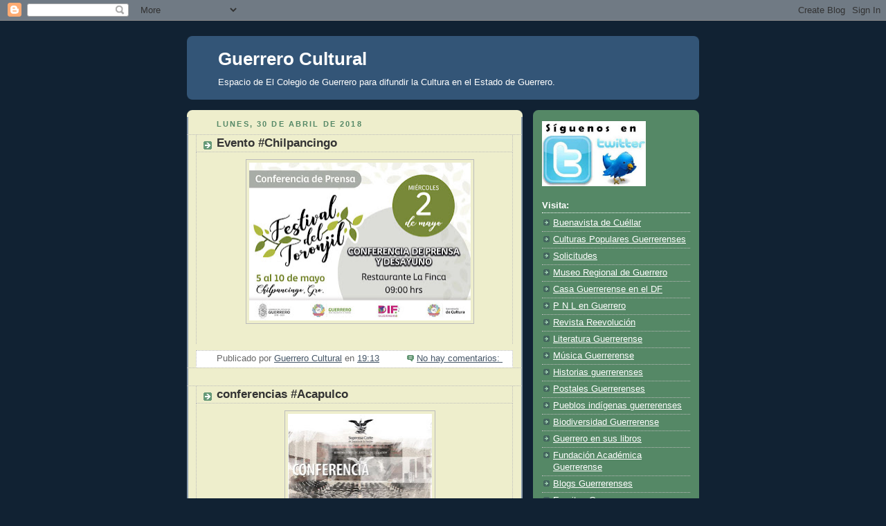

--- FILE ---
content_type: text/html; charset=UTF-8
request_url: https://guerrerocultural.blogspot.com/2018/04/
body_size: 25551
content:
<!DOCTYPE html>
<html dir='ltr'>
<head>
<link href='https://www.blogger.com/static/v1/widgets/2944754296-widget_css_bundle.css' rel='stylesheet' type='text/css'/>
<meta content='text/html; charset=UTF-8' http-equiv='Content-Type'/>
<meta content='blogger' name='generator'/>
<link href='https://guerrerocultural.blogspot.com/favicon.ico' rel='icon' type='image/x-icon'/>
<link href='http://guerrerocultural.blogspot.com/2018/04/' rel='canonical'/>
<link rel="alternate" type="application/atom+xml" title="Guerrero Cultural - Atom" href="https://guerrerocultural.blogspot.com/feeds/posts/default" />
<link rel="alternate" type="application/rss+xml" title="Guerrero Cultural - RSS" href="https://guerrerocultural.blogspot.com/feeds/posts/default?alt=rss" />
<link rel="service.post" type="application/atom+xml" title="Guerrero Cultural - Atom" href="https://www.blogger.com/feeds/1083097406419493663/posts/default" />
<!--Can't find substitution for tag [blog.ieCssRetrofitLinks]-->
<meta content='http://guerrerocultural.blogspot.com/2018/04/' property='og:url'/>
<meta content='Guerrero Cultural' property='og:title'/>
<meta content='Espacio de El Colegio de Guerrero para difundir la Cultura en el Estado de Guerrero.' property='og:description'/>
<title>Guerrero Cultural: abril 2018</title>
<style id='page-skin-1' type='text/css'><!--
/*
-----------------------------------------------
Blogger Template Style
Name:     Rounders 3
Date:     27 Feb 2004
Updated by: Blogger Team
----------------------------------------------- */
body {
background:#123;
margin:0;
text-align:center;
line-height: 1.5em;
font: x-small Trebuchet MS, Verdana, Arial, Sans-serif;
color:#333333;
font-size/* */:/**/small;
font-size: /**/small;
}
/* Page Structure
----------------------------------------------- */
/* The images which help create rounded corners depend on the
following widths and measurements. If you want to change
these measurements, the images will also need to change.
*/
#outer-wrapper {
width:740px;
margin:0 auto;
text-align:left;
font: normal normal 100% 'Trebuchet MS',Verdana,Arial,Sans-serif;
}
#main-wrap1 {
width:485px;
float:left;
background:#eeeecc url("https://resources.blogblog.com/blogblog/data/rounders3/corners_main_bot.gif") no-repeat left bottom;
margin:15px 0 0;
padding:0 0 10px;
color:#333333;
font-size:97%;
line-height:1.5em;
word-wrap: break-word; /* fix for long text breaking sidebar float in IE */
overflow: hidden;     /* fix for long non-text content breaking IE sidebar float */
}
#main-wrap2 {
float:left;
width:100%;
background:url("https://resources.blogblog.com/blogblog/data/rounders3/corners_main_top.gif") no-repeat left top;
padding:10px 0 0;
}
#main {
background:url("https://resources.blogblog.com/blogblog/data/rounders3/rails_main.gif") repeat-y left;
padding:0;
width:485px;
}
#sidebar-wrap {
width:240px;
float:right;
margin:15px 0 0;
font-size:97%;
line-height:1.5em;
word-wrap: break-word; /* fix for long text breaking sidebar float in IE */
overflow: hidden;     /* fix for long non-text content breaking IE sidebar float */
}
.main .widget {
margin-top: 4px;
width: 468px;
padding: 0 13px;
}
.main .Blog {
margin: 0;
padding: 0;
width: 484px;
}
/* Links
----------------------------------------------- */
a:link {
color: #445566;
}
a:visited {
color: #223344;
}
a:hover {
color: #223344;
}
a img {
border-width:0;
}
/* Blog Header
----------------------------------------------- */
#header-wrapper {
background:#335577 url("https://resources.blogblog.com/blogblog/data/rounders3/corners_cap_top.gif") no-repeat left top;
margin-top:22px;
margin-right:0;
margin-bottom:0;
margin-left:0;
padding-top:8px;
padding-right:0;
padding-bottom:0;
padding-left:0;
color:#ffffff;
}
#header {
background:url("https://resources.blogblog.com/blogblog/data/rounders3/corners_cap_bot.gif") no-repeat left bottom;
padding:0 15px 8px;
}
#header h1 {
margin:0;
padding:10px 30px 5px;
line-height:1.2em;
font: normal bold 200% 'Trebuchet MS',Verdana,Arial,Sans-serif;
}
#header a,
#header a:visited {
text-decoration:none;
color: #ffffff;
}
#header .description {
margin:0;
padding:5px 30px 10px;
line-height:1.5em;
font: normal normal 100% 'Trebuchet MS',Verdana,Arial,Sans-serif;
}
/* Posts
----------------------------------------------- */
h2.date-header {
margin-top:0;
margin-right:28px;
margin-bottom:0;
margin-left:43px;
font-size:85%;
line-height:2em;
text-transform:uppercase;
letter-spacing:.2em;
color:#558866;
}
.post {
margin:.3em 0 25px;
padding:0 13px;
border:1px dotted #bbbbbb;
border-width:1px 0;
}
.post h3 {
margin:0;
line-height:1.5em;
background:url("https://resources.blogblog.com/blogblog/data/rounders3/icon_arrow.gif") no-repeat 10px .5em;
display:block;
border:1px dotted #bbbbbb;
border-width:0 1px 1px;
padding-top:2px;
padding-right:14px;
padding-bottom:2px;
padding-left:29px;
color: #333333;
font: normal bold 135% 'Trebuchet MS',Verdana,Arial,Sans-serif;
}
.post h3 a, .post h3 a:visited {
text-decoration:none;
color: #333333;
}
a.title-link:hover {
background-color: #bbbbbb;
color: #333333;
}
.post-body {
border:1px dotted #bbbbbb;
border-width:0 1px 1px;
border-bottom-color:#eeeecc;
padding-top:10px;
padding-right:14px;
padding-bottom:1px;
padding-left:29px;
}
html>body .post-body {
border-bottom-width:0;
}
.post-body {
margin:0 0 .75em;
}
.post-body blockquote {
line-height:1.3em;
}
.post-footer {
background: #ffffff;
margin:0;
padding-top:2px;
padding-right:14px;
padding-bottom:2px;
padding-left:29px;
border:1px dotted #bbbbbb;
border-width:1px;
font-size:100%;
line-height:1.5em;
color: #666666;
}
/*
The first line of the post footer might only have floated text, so we need to give it a height.
The height comes from the post-footer line-height
*/
.post-footer-line-1 {
min-height:1.5em;
_height:1.5em;
}
.post-footer p {
margin: 0;
}
html>body .post-footer {
border-bottom-color:transparent;
}
.uncustomized-post-template .post-footer {
text-align: right;
}
.uncustomized-post-template .post-author,
.uncustomized-post-template .post-timestamp {
display: block;
float: left;
text-align:left;
margin-right: 4px;
}
.post-footer a {
color: #456;
}
.post-footer a:hover {
color: #234;
}
a.comment-link {
/* IE5.0/Win doesn't apply padding to inline elements,
so we hide these two declarations from it */
background/* */:/**/url("https://resources.blogblog.com/blogblog/data/rounders/icon_comment_left.gif") no-repeat left 45%;
padding-left:14px;
}
html>body a.comment-link {
/* Respecified, for IE5/Mac's benefit */
background:url("https://resources.blogblog.com/blogblog/data/rounders3/icon_comment_left.gif") no-repeat left 45%;
padding-left:14px;
}
.post img, table.tr-caption-container {
margin-top:0;
margin-right:0;
margin-bottom:5px;
margin-left:0;
padding:4px;
border:1px solid #bbbbbb;
}
.tr-caption-container img {
border: none;
margin: 0;
padding: 0;
}
blockquote {
margin:.75em 0;
border:1px dotted #bbbbbb;
border-width:1px 0;
padding:5px 15px;
color: #558866;
}
.post blockquote p {
margin:.5em 0;
}
#blog-pager-newer-link {
float: left;
margin-left: 13px;
}
#blog-pager-older-link {
float: right;
margin-right: 13px;
}
#blog-pager {
text-align: center;
}
.feed-links {
clear: both;
line-height: 2.5em;
margin-left: 13px;
}
/* Comments
----------------------------------------------- */
#comments {
margin:-25px 13px 0;
border:1px dotted #bbbbbb;
border-width:0 1px 1px;
padding-top:20px;
padding-right:0;
padding-bottom:15px;
padding-left:0;
}
#comments h4 {
margin:0 0 10px;
padding-top:0;
padding-right:14px;
padding-bottom:2px;
padding-left:29px;
border-bottom:1px dotted #bbbbbb;
font-size:120%;
line-height:1.4em;
color:#333333;
}
#comments-block {
margin-top:0;
margin-right:15px;
margin-bottom:0;
margin-left:9px;
}
.comment-author {
background:url("https://resources.blogblog.com/blogblog/data/rounders3/icon_comment_left.gif") no-repeat 2px .3em;
margin:.5em 0;
padding-top:0;
padding-right:0;
padding-bottom:0;
padding-left:20px;
font-weight:bold;
}
.comment-body {
margin:0 0 1.25em;
padding-top:0;
padding-right:0;
padding-bottom:0;
padding-left:20px;
}
.comment-body p {
margin:0 0 .5em;
}
.comment-footer {
margin:0 0 .5em;
padding-top:0;
padding-right:0;
padding-bottom:.75em;
padding-left:20px;
}
.comment-footer a:link {
color: #333;
}
.deleted-comment {
font-style:italic;
color:gray;
}
.comment-form {
padding-left:20px;
padding-right:5px;
}
#comments .comment-form h4 {
padding-left:0px;
}
/* Profile
----------------------------------------------- */
.profile-img {
float: left;
margin-top: 5px;
margin-right: 5px;
margin-bottom: 5px;
margin-left: 0;
border: 4px solid #ffffff;
}
.profile-datablock {
margin-top:0;
margin-right:15px;
margin-bottom:.5em;
margin-left:0;
padding-top:8px;
}
.profile-link {
background:url("https://resources.blogblog.com/blogblog/data/rounders3/icon_profile_left.gif") no-repeat left .1em;
padding-left:15px;
font-weight:bold;
}
.profile-textblock {
clear: both;
margin: 0;
}
.sidebar .clear, .main .widget .clear {
clear: both;
}
#sidebartop-wrap {
background:#558866 url("https://resources.blogblog.com/blogblog/data/rounders3/corners_prof_bot.gif") no-repeat left bottom;
margin:0px 0px 15px;
padding:0px 0px 10px;
color:#ffffff;
}
#sidebartop-wrap2 {
background:url("https://resources.blogblog.com/blogblog/data/rounders3/corners_prof_top.gif") no-repeat left top;
padding: 10px 0 0;
margin:0;
border-width:0;
}
#sidebartop h2 {
line-height:1.5em;
color:#ffffff;
border-bottom: 1px dotted #ffffff;
font: normal bold 100% 'Trebuchet MS',Verdana,Arial,Sans-serif;
margin-bottom: 0.5em;
}
#sidebartop a {
color: #ffffff;
}
#sidebartop a:hover {
color: #ffffff;
}
#sidebartop a:visited {
color: #ffffff;
}
#sidebar a {
color: #99ddbb;
}
#sidebar a:hover,
#sidebar a:visited {
color: #ffffff;
}
/* Sidebar Boxes
----------------------------------------------- */
.sidebar .widget {
margin:.5em 13px 1.25em;
padding:0 0px;
}
.widget-content {
margin-top: 0.5em;
}
#sidebarbottom-wrap1 {
background:#335577 url("https://resources.blogblog.com/blogblog/data/rounders3/corners_side_top.gif") no-repeat left top;
margin:0 0 15px;
padding:10px 0 0;
color: #ffffff;
}
#sidebarbottom-wrap2 {
background:url("https://resources.blogblog.com/blogblog/data/rounders3/corners_side_bot.gif") no-repeat left bottom;
padding:0 0 8px;
}
.sidebar h2 {
margin-top:0;
margin-right:0;
margin-bottom:.5em;
margin-left:0;
padding:0 0 .2em;
line-height:1.5em;
font:normal bold 100% 'Trebuchet MS',Verdana,Arial,Sans-serif;
}
.sidebar ul {
list-style:none;
margin:0 0 1.25em;
padding:0;
}
.sidebar ul li {
background:url("https://resources.blogblog.com/blogblog/data/rounders3/icon_arrow_sm.gif") no-repeat 2px .25em;
margin:0;
padding-top:0;
padding-right:0;
padding-bottom:3px;
padding-left:16px;
margin-bottom:3px;
border-bottom:1px dotted #bbbbbb;
line-height:1.4em;
}
.sidebar p {
margin:0 0 .6em;
}
#sidebar h2 {
color: #aabbcc;
border-bottom: 1px dotted #aabbcc;
}
/* Footer
----------------------------------------------- */
#footer-wrap1 {
clear:both;
margin:0 0 10px;
padding:15px 0 0;
}
#footer-wrap2 {
background:#335577 url("https://resources.blogblog.com/blogblog/data/rounders3/corners_cap_top.gif") no-repeat left top;
color:#ffffff;
}
#footer {
background:url("https://resources.blogblog.com/blogblog/data/rounders3/corners_cap_bot.gif") no-repeat left bottom;
padding:8px 15px;
}
#footer hr {display:none;}
#footer p {margin:0;}
#footer a {color:#ffffff;}
#footer .widget-content {
margin:0;
}
/** Page structure tweaks for layout editor wireframe */
body#layout #main-wrap1,
body#layout #sidebar-wrap,
body#layout #header-wrapper {
margin-top: 0;
}
body#layout #header, body#layout #header-wrapper,
body#layout #outer-wrapper {
margin-left:0,
margin-right: 0;
padding: 0;
}
body#layout #outer-wrapper {
width: 730px;
}
body#layout #footer-wrap1 {
padding-top: 0;
}

--></style>
<link href='https://www.blogger.com/dyn-css/authorization.css?targetBlogID=1083097406419493663&amp;zx=5634bd20-a0a0-4e2d-b898-fcf3f652a7ed' media='none' onload='if(media!=&#39;all&#39;)media=&#39;all&#39;' rel='stylesheet'/><noscript><link href='https://www.blogger.com/dyn-css/authorization.css?targetBlogID=1083097406419493663&amp;zx=5634bd20-a0a0-4e2d-b898-fcf3f652a7ed' rel='stylesheet'/></noscript>
<meta name='google-adsense-platform-account' content='ca-host-pub-1556223355139109'/>
<meta name='google-adsense-platform-domain' content='blogspot.com'/>

</head>
<body>
<div class='navbar section' id='navbar'><div class='widget Navbar' data-version='1' id='Navbar1'><script type="text/javascript">
    function setAttributeOnload(object, attribute, val) {
      if(window.addEventListener) {
        window.addEventListener('load',
          function(){ object[attribute] = val; }, false);
      } else {
        window.attachEvent('onload', function(){ object[attribute] = val; });
      }
    }
  </script>
<div id="navbar-iframe-container"></div>
<script type="text/javascript" src="https://apis.google.com/js/platform.js"></script>
<script type="text/javascript">
      gapi.load("gapi.iframes:gapi.iframes.style.bubble", function() {
        if (gapi.iframes && gapi.iframes.getContext) {
          gapi.iframes.getContext().openChild({
              url: 'https://www.blogger.com/navbar/1083097406419493663?origin\x3dhttps://guerrerocultural.blogspot.com',
              where: document.getElementById("navbar-iframe-container"),
              id: "navbar-iframe"
          });
        }
      });
    </script><script type="text/javascript">
(function() {
var script = document.createElement('script');
script.type = 'text/javascript';
script.src = '//pagead2.googlesyndication.com/pagead/js/google_top_exp.js';
var head = document.getElementsByTagName('head')[0];
if (head) {
head.appendChild(script);
}})();
</script>
</div></div>
<div id='outer-wrapper'>
<div id='header-wrapper'>
<div class='header section' id='header'><div class='widget Header' data-version='1' id='Header1'>
<div id='header-inner'>
<div class='titlewrapper'>
<h1 class='title'>
<a href='https://guerrerocultural.blogspot.com/'>
Guerrero Cultural
</a>
</h1>
</div>
<div class='descriptionwrapper'>
<p class='description'><span>Espacio de El Colegio de Guerrero para difundir la Cultura en el Estado de Guerrero.</span></p>
</div>
</div>
</div></div>
</div>
<div id='crosscol-wrapper' style='text-align:center'>
<div class='crosscol no-items section' id='crosscol'></div>
</div>
<div id='main-wrap1'><div id='main-wrap2'>
<div class='main section' id='main'><div class='widget Blog' data-version='1' id='Blog1'>
<div class='blog-posts hfeed'>

          <div class="date-outer">
        
<h2 class='date-header'><span>lunes, 30 de abril de 2018</span></h2>

          <div class="date-posts">
        
<div class='post-outer'>
<div class='post hentry uncustomized-post-template' itemprop='blogPost' itemscope='itemscope' itemtype='http://schema.org/BlogPosting'>
<meta content='https://blogger.googleusercontent.com/img/b/R29vZ2xl/AVvXsEhiAg5J0OMyt5SWMnoNnVd19oyo8T5TsJfczYRLw1kWdzmztjrZ7yB7MMLIEtpWUdaykZDaFwlAXKmL7_dvzHCpRf0-1MMaxKRKYxIa1PaUwSjhNsNSgOcsQGZJ0AzdPiPUiRLymw7ma7RP/s320/IMG-20180430-WA0031.jpg' itemprop='image_url'/>
<meta content='1083097406419493663' itemprop='blogId'/>
<meta content='2099272089159327846' itemprop='postId'/>
<a name='2099272089159327846'></a>
<h3 class='post-title entry-title' itemprop='name'>
<a href='https://guerrerocultural.blogspot.com/2018/04/evento-chilpancingo.html'>Evento #Chilpancingo </a>
</h3>
<div class='post-header'>
<div class='post-header-line-1'></div>
</div>
<div class='post-body entry-content' id='post-body-2099272089159327846' itemprop='description articleBody'>
<div class="separator" style="clear: both; text-align: center;">
<a href="https://blogger.googleusercontent.com/img/b/R29vZ2xl/AVvXsEhiAg5J0OMyt5SWMnoNnVd19oyo8T5TsJfczYRLw1kWdzmztjrZ7yB7MMLIEtpWUdaykZDaFwlAXKmL7_dvzHCpRf0-1MMaxKRKYxIa1PaUwSjhNsNSgOcsQGZJ0AzdPiPUiRLymw7ma7RP/s1600/IMG-20180430-WA0031.jpg" imageanchor="1" style="margin-left: 1em; margin-right: 1em;"><img border="0" data-original-height="914" data-original-width="1280" height="228" src="https://blogger.googleusercontent.com/img/b/R29vZ2xl/AVvXsEhiAg5J0OMyt5SWMnoNnVd19oyo8T5TsJfczYRLw1kWdzmztjrZ7yB7MMLIEtpWUdaykZDaFwlAXKmL7_dvzHCpRf0-1MMaxKRKYxIa1PaUwSjhNsNSgOcsQGZJ0AzdPiPUiRLymw7ma7RP/s320/IMG-20180430-WA0031.jpg" width="320" /></a></div>
<br />
<div style='clear: both;'></div>
</div>
<div class='post-footer'>
<div class='post-footer-line post-footer-line-1'>
<span class='post-author vcard'>
Publicado por
<span class='fn' itemprop='author' itemscope='itemscope' itemtype='http://schema.org/Person'>
<meta content='https://www.blogger.com/profile/17880381205059374238' itemprop='url'/>
<a class='g-profile' href='https://www.blogger.com/profile/17880381205059374238' rel='author' title='author profile'>
<span itemprop='name'>Guerrero Cultural</span>
</a>
</span>
</span>
<span class='post-timestamp'>
en
<meta content='http://guerrerocultural.blogspot.com/2018/04/evento-chilpancingo.html' itemprop='url'/>
<a class='timestamp-link' href='https://guerrerocultural.blogspot.com/2018/04/evento-chilpancingo.html' rel='bookmark' title='permanent link'><abbr class='published' itemprop='datePublished' title='2018-04-30T19:13:00-07:00'>19:13</abbr></a>
</span>
<span class='post-comment-link'>
<a class='comment-link' href='https://www.blogger.com/comment/fullpage/post/1083097406419493663/2099272089159327846' onclick=''>
No hay comentarios:
  </a>
</span>
<span class='post-icons'>
<span class='item-control blog-admin pid-900825416'>
<a href='https://www.blogger.com/post-edit.g?blogID=1083097406419493663&postID=2099272089159327846&from=pencil' title='Editar entrada'>
<img alt='' class='icon-action' height='18' src='https://resources.blogblog.com/img/icon18_edit_allbkg.gif' width='18'/>
</a>
</span>
</span>
<div class='post-share-buttons goog-inline-block'>
</div>
</div>
<div class='post-footer-line post-footer-line-2'>
<span class='post-labels'>
</span>
</div>
<div class='post-footer-line post-footer-line-3'>
<span class='post-location'>
</span>
</div>
</div>
</div>
</div>
<div class='post-outer'>
<div class='post hentry uncustomized-post-template' itemprop='blogPost' itemscope='itemscope' itemtype='http://schema.org/BlogPosting'>
<meta content='https://blogger.googleusercontent.com/img/b/R29vZ2xl/AVvXsEg_nOi0T4haIKoGBn13zGWpyNMR37R_RBnEzoyQn2B-CcgEVnR_C4gYYWYdklbg-tZJOZcTQNRpYRBbQk5LI96CBBrPjyAIgXJRq4-ReXBPyznYv3ph9uTIyBBa8tfiHc8_9EMy0Zx3Kzh5/s320/IMG-20180430-WA0012.jpg' itemprop='image_url'/>
<meta content='1083097406419493663' itemprop='blogId'/>
<meta content='1450064319241673189' itemprop='postId'/>
<a name='1450064319241673189'></a>
<h3 class='post-title entry-title' itemprop='name'>
<a href='https://guerrerocultural.blogspot.com/2018/04/conferencias-acapulco.html'>conferencias #Acapulco </a>
</h3>
<div class='post-header'>
<div class='post-header-line-1'></div>
</div>
<div class='post-body entry-content' id='post-body-1450064319241673189' itemprop='description articleBody'>
<div class="separator" style="clear: both; text-align: center;">
<a href="https://blogger.googleusercontent.com/img/b/R29vZ2xl/AVvXsEg_nOi0T4haIKoGBn13zGWpyNMR37R_RBnEzoyQn2B-CcgEVnR_C4gYYWYdklbg-tZJOZcTQNRpYRBbQk5LI96CBBrPjyAIgXJRq4-ReXBPyznYv3ph9uTIyBBa8tfiHc8_9EMy0Zx3Kzh5/s1600/IMG-20180430-WA0012.jpg" imageanchor="1" style="margin-left: 1em; margin-right: 1em;"><img border="0" data-original-height="1280" data-original-width="834" height="320" src="https://blogger.googleusercontent.com/img/b/R29vZ2xl/AVvXsEg_nOi0T4haIKoGBn13zGWpyNMR37R_RBnEzoyQn2B-CcgEVnR_C4gYYWYdklbg-tZJOZcTQNRpYRBbQk5LI96CBBrPjyAIgXJRq4-ReXBPyznYv3ph9uTIyBBa8tfiHc8_9EMy0Zx3Kzh5/s320/IMG-20180430-WA0012.jpg" width="208" /></a></div>
<br />
<div class="separator" style="clear: both; text-align: center;">
<a href="https://blogger.googleusercontent.com/img/b/R29vZ2xl/AVvXsEiZvM7OnPO2QVpdUo9mzueVESRnWCqiAyCGjdm3kaiz3wrhPMtDO_H6lyPouN2r6sXrqvGvJfXu0cqEQh1u6O-fPSjb8EWJChdZ_KI1ZLdreGwo3g0t29DCFyMZ5DCMzepPNGtxx_CkCN_A/s1600/IMG-20180430-WA0013.jpg" imageanchor="1" style="margin-left: 1em; margin-right: 1em;"><img border="0" data-original-height="1024" data-original-width="668" height="320" src="https://blogger.googleusercontent.com/img/b/R29vZ2xl/AVvXsEiZvM7OnPO2QVpdUo9mzueVESRnWCqiAyCGjdm3kaiz3wrhPMtDO_H6lyPouN2r6sXrqvGvJfXu0cqEQh1u6O-fPSjb8EWJChdZ_KI1ZLdreGwo3g0t29DCFyMZ5DCMzepPNGtxx_CkCN_A/s320/IMG-20180430-WA0013.jpg" width="208" /></a></div>
<br />
<div style='clear: both;'></div>
</div>
<div class='post-footer'>
<div class='post-footer-line post-footer-line-1'>
<span class='post-author vcard'>
Publicado por
<span class='fn' itemprop='author' itemscope='itemscope' itemtype='http://schema.org/Person'>
<meta content='https://www.blogger.com/profile/17880381205059374238' itemprop='url'/>
<a class='g-profile' href='https://www.blogger.com/profile/17880381205059374238' rel='author' title='author profile'>
<span itemprop='name'>Guerrero Cultural</span>
</a>
</span>
</span>
<span class='post-timestamp'>
en
<meta content='http://guerrerocultural.blogspot.com/2018/04/conferencias-acapulco.html' itemprop='url'/>
<a class='timestamp-link' href='https://guerrerocultural.blogspot.com/2018/04/conferencias-acapulco.html' rel='bookmark' title='permanent link'><abbr class='published' itemprop='datePublished' title='2018-04-30T11:03:00-07:00'>11:03</abbr></a>
</span>
<span class='post-comment-link'>
<a class='comment-link' href='https://www.blogger.com/comment/fullpage/post/1083097406419493663/1450064319241673189' onclick=''>
No hay comentarios:
  </a>
</span>
<span class='post-icons'>
<span class='item-control blog-admin pid-900825416'>
<a href='https://www.blogger.com/post-edit.g?blogID=1083097406419493663&postID=1450064319241673189&from=pencil' title='Editar entrada'>
<img alt='' class='icon-action' height='18' src='https://resources.blogblog.com/img/icon18_edit_allbkg.gif' width='18'/>
</a>
</span>
</span>
<div class='post-share-buttons goog-inline-block'>
</div>
</div>
<div class='post-footer-line post-footer-line-2'>
<span class='post-labels'>
</span>
</div>
<div class='post-footer-line post-footer-line-3'>
<span class='post-location'>
</span>
</div>
</div>
</div>
</div>
<div class='post-outer'>
<div class='post hentry uncustomized-post-template' itemprop='blogPost' itemscope='itemscope' itemtype='http://schema.org/BlogPosting'>
<meta content='1083097406419493663' itemprop='blogId'/>
<meta content='7632052095442050651' itemprop='postId'/>
<a name='7632052095442050651'></a>
<h3 class='post-title entry-title' itemprop='name'>
<a href='https://guerrerocultural.blogspot.com/2018/04/efemerides-del-30-de-abril.html'>Efemérides del 30 de abril</a>
</h3>
<div class='post-header'>
<div class='post-header-line-1'></div>
</div>
<div class='post-body entry-content' id='post-body-7632052095442050651' itemprop='description articleBody'>
&nbsp; El 30 de abril de...<br /><br />Día del niño. Instaurado en México en 1924, siendo presidente de la república, el general Álvaro Obregón y el ministro de Educación Pública, licenciado José Vasconcelos Calderón. <br /><br />Día Internacional del Jazz.- En noviembre del 2011, en el marco de la Conferencia General de la UNESCO, se proclamó este día, porque se reúnen comunidades locales, escuelas, artistas, historiadores, académicos con el propósito de celebrar el jazz, sus raíces su futuro y su impacto, constituyéndose en ejemplo de promoción de paz y diálogo entre culturas, la diversidad y el respeto por los Derechos Humanos y la dignidad humana, contribuyendo a la erradicación de la discriminación, la promoción de la libertad de expresión, el fomento de la igualdad de sexos y el esfuerzo del papel de la juventud en el cambio de la sociedad. <br /><br />1811: Tropas insurgentes dirigidas por el cura José María Morelos, derrotan en Agua Zarca (hoy estado de Guerrero), a las fuerzas realistas encabezadas por el teniente coronel Juan Antonio Fuentes.<br /><br />1911: El diario &#8220;El País&#8221; publica una carta abierta del joven Adolfo Viguri, donde le solicita al general Porfirio Díaz que por el bien de la patria, renuncie a la presidencia de la república. <br /><br />1912: De acuerdo a lo pactado en el Plan de Ayala, el general Emiliano Zapata hace la primera restitución de tierras, aguas y montes, en favor de los campesinos en Ixcamilpa, Puebla. <br /><br />1990: Durante el gobierno del licenciado José Francisco Ruiz Massieu, es inaugura el Zoológico de Acapulco (Aca-Zoo), diseñado por el arquitecto Wilfrido Domínguez. <br /><br /><br /><br />Agradecemos su colaboración a Ernesto y Jesús Pastenes Hernández.
<div style='clear: both;'></div>
</div>
<div class='post-footer'>
<div class='post-footer-line post-footer-line-1'>
<span class='post-author vcard'>
Publicado por
<span class='fn' itemprop='author' itemscope='itemscope' itemtype='http://schema.org/Person'>
<meta content='https://www.blogger.com/profile/17880381205059374238' itemprop='url'/>
<a class='g-profile' href='https://www.blogger.com/profile/17880381205059374238' rel='author' title='author profile'>
<span itemprop='name'>Guerrero Cultural</span>
</a>
</span>
</span>
<span class='post-timestamp'>
en
<meta content='http://guerrerocultural.blogspot.com/2018/04/efemerides-del-30-de-abril.html' itemprop='url'/>
<a class='timestamp-link' href='https://guerrerocultural.blogspot.com/2018/04/efemerides-del-30-de-abril.html' rel='bookmark' title='permanent link'><abbr class='published' itemprop='datePublished' title='2018-04-30T07:26:00-07:00'>7:26</abbr></a>
</span>
<span class='post-comment-link'>
<a class='comment-link' href='https://www.blogger.com/comment/fullpage/post/1083097406419493663/7632052095442050651' onclick=''>
No hay comentarios:
  </a>
</span>
<span class='post-icons'>
<span class='item-control blog-admin pid-900825416'>
<a href='https://www.blogger.com/post-edit.g?blogID=1083097406419493663&postID=7632052095442050651&from=pencil' title='Editar entrada'>
<img alt='' class='icon-action' height='18' src='https://resources.blogblog.com/img/icon18_edit_allbkg.gif' width='18'/>
</a>
</span>
</span>
<div class='post-share-buttons goog-inline-block'>
</div>
</div>
<div class='post-footer-line post-footer-line-2'>
<span class='post-labels'>
</span>
</div>
<div class='post-footer-line post-footer-line-3'>
<span class='post-location'>
</span>
</div>
</div>
</div>
</div>

          </div></div>
        

          <div class="date-outer">
        
<h2 class='date-header'><span>sábado, 28 de abril de 2018</span></h2>

          <div class="date-posts">
        
<div class='post-outer'>
<div class='post hentry uncustomized-post-template' itemprop='blogPost' itemscope='itemscope' itemtype='http://schema.org/BlogPosting'>
<meta content='https://blogger.googleusercontent.com/img/b/R29vZ2xl/AVvXsEjFsVPxpiIWCIR8oaM7kJl7g3757svkinzj8stdQsOF6jOi6AWhsUSJuOCXw75h8WLDiBzKTjngCixVTCfu4piU2QU8RqZJ1KNuhyurOjT2mornnZaN2WedBLQoE_S3hbpcfGxQyEyQCFFL/s320/IMG-20180424-WA0009.jpg' itemprop='image_url'/>
<meta content='1083097406419493663' itemprop='blogId'/>
<meta content='6880337614995252658' itemprop='postId'/>
<a name='6880337614995252658'></a>
<h3 class='post-title entry-title' itemprop='name'>
<a href='https://guerrerocultural.blogspot.com/2018/04/evento-cuaji.html'>Evento #Cuaji </a>
</h3>
<div class='post-header'>
<div class='post-header-line-1'></div>
</div>
<div class='post-body entry-content' id='post-body-6880337614995252658' itemprop='description articleBody'>
<div class="separator" style="clear: both; text-align: center;">
<a href="https://blogger.googleusercontent.com/img/b/R29vZ2xl/AVvXsEjFsVPxpiIWCIR8oaM7kJl7g3757svkinzj8stdQsOF6jOi6AWhsUSJuOCXw75h8WLDiBzKTjngCixVTCfu4piU2QU8RqZJ1KNuhyurOjT2mornnZaN2WedBLQoE_S3hbpcfGxQyEyQCFFL/s1600/IMG-20180424-WA0009.jpg" imageanchor="1" style="margin-left: 1em; margin-right: 1em;"><img border="0" data-original-height="989" data-original-width="1280" height="247" src="https://blogger.googleusercontent.com/img/b/R29vZ2xl/AVvXsEjFsVPxpiIWCIR8oaM7kJl7g3757svkinzj8stdQsOF6jOi6AWhsUSJuOCXw75h8WLDiBzKTjngCixVTCfu4piU2QU8RqZJ1KNuhyurOjT2mornnZaN2WedBLQoE_S3hbpcfGxQyEyQCFFL/s320/IMG-20180424-WA0009.jpg" width="320" /></a></div>
<br />
<div style='clear: both;'></div>
</div>
<div class='post-footer'>
<div class='post-footer-line post-footer-line-1'>
<span class='post-author vcard'>
Publicado por
<span class='fn' itemprop='author' itemscope='itemscope' itemtype='http://schema.org/Person'>
<meta content='https://www.blogger.com/profile/17880381205059374238' itemprop='url'/>
<a class='g-profile' href='https://www.blogger.com/profile/17880381205059374238' rel='author' title='author profile'>
<span itemprop='name'>Guerrero Cultural</span>
</a>
</span>
</span>
<span class='post-timestamp'>
en
<meta content='http://guerrerocultural.blogspot.com/2018/04/evento-cuaji.html' itemprop='url'/>
<a class='timestamp-link' href='https://guerrerocultural.blogspot.com/2018/04/evento-cuaji.html' rel='bookmark' title='permanent link'><abbr class='published' itemprop='datePublished' title='2018-04-28T14:42:00-07:00'>14:42</abbr></a>
</span>
<span class='post-comment-link'>
<a class='comment-link' href='https://www.blogger.com/comment/fullpage/post/1083097406419493663/6880337614995252658' onclick=''>
No hay comentarios:
  </a>
</span>
<span class='post-icons'>
<span class='item-control blog-admin pid-900825416'>
<a href='https://www.blogger.com/post-edit.g?blogID=1083097406419493663&postID=6880337614995252658&from=pencil' title='Editar entrada'>
<img alt='' class='icon-action' height='18' src='https://resources.blogblog.com/img/icon18_edit_allbkg.gif' width='18'/>
</a>
</span>
</span>
<div class='post-share-buttons goog-inline-block'>
</div>
</div>
<div class='post-footer-line post-footer-line-2'>
<span class='post-labels'>
</span>
</div>
<div class='post-footer-line post-footer-line-3'>
<span class='post-location'>
</span>
</div>
</div>
</div>
</div>

          </div></div>
        

          <div class="date-outer">
        
<h2 class='date-header'><span>viernes, 27 de abril de 2018</span></h2>

          <div class="date-posts">
        
<div class='post-outer'>
<div class='post hentry uncustomized-post-template' itemprop='blogPost' itemscope='itemscope' itemtype='http://schema.org/BlogPosting'>
<meta content='1083097406419493663' itemprop='blogId'/>
<meta content='9136308681050202873' itemprop='postId'/>
<a name='9136308681050202873'></a>
<h3 class='post-title entry-title' itemprop='name'>
<a href='https://guerrerocultural.blogspot.com/2018/04/efemerides-del-27-de-abril.html'>Efemérides del 27 de abril </a>
</h3>
<div class='post-header'>
<div class='post-header-line-1'></div>
</div>
<div class='post-body entry-content' id='post-body-9136308681050202873' itemprop='description articleBody'>
El 27 de abril de...<br /><br /><br />Día nacional del trasplante. A iniciativa de la Federación Nacional de Enfermos y Trasplantados Hepáticos, la primera jornada a favor del trasplantado en Madrid en 2008.<br /><br />1538: Por cédula real se reconoce a Chilapa como república de indios, para regir los intereses de los indígenas, y tuvieran representación ante las autoridades españolas.<br /><br />1808: En Tixtla, nace María Dolores Guerrero Hernández, hija del general Vicente Guerrero Saldaña y de la señora María Guadalupe Hernández (Archivo parroquial de Tixtla, Gro.); fue madre del escritor y patriota, general Vicente Riva Palacio Guerrero. Otra hija del general Guerrero fue María Natividad Guerrero Pichardo (hija de la insurgente María Nieves Pichardo, nativa de Los Arenales, <hoy benito="" de="" gro.="" ju="" municipio="" rez="">).<br /><br />1882: En la ciudad de Oaxaca, nace el maestro José Vasconcelos Calderón, reconocido historiador, educador, político liberal y académico, llamado &#8220;El maestro de América&#8221;; quien aportara a la UNAM su escudo y el lema: &#8220;Por mi raza hablará el espíritu&#8221;. Fue el primer secretario de Educación Pública, así como rector de la UNAM.<br /><br />1919: En Arroyo Falso, cerca de Tecpan, Gro., muere en combate el revolucionario Pablo Vargas (alias &#8220;Tío Pablo&#8221;) quien naciera en San Luis de la Loma, Gro. Fue maderista, y luego carrancista; en 1917 fue adepto al general Silvestre G. Mariscal, participando en combates contra los zapatistas en la sierra guerrerense.<br /><br />2011: El poeta Ulber Sánchez, presenta en la revista electrónica semanal de literatura &#8220;Círculo de Poesía&#8221;, editada en la ciudad de Puebla, una representativa muestra de jóvenes poetas guerrerenses así como sus poemas.<br /><br /><br /><br /><br />Agradecemos su colaboración a Ernesto y Jesús Pastenes Hernández.</hoy>
<div style='clear: both;'></div>
</div>
<div class='post-footer'>
<div class='post-footer-line post-footer-line-1'>
<span class='post-author vcard'>
Publicado por
<span class='fn' itemprop='author' itemscope='itemscope' itemtype='http://schema.org/Person'>
<meta content='https://www.blogger.com/profile/17880381205059374238' itemprop='url'/>
<a class='g-profile' href='https://www.blogger.com/profile/17880381205059374238' rel='author' title='author profile'>
<span itemprop='name'>Guerrero Cultural</span>
</a>
</span>
</span>
<span class='post-timestamp'>
en
<meta content='http://guerrerocultural.blogspot.com/2018/04/efemerides-del-27-de-abril.html' itemprop='url'/>
<a class='timestamp-link' href='https://guerrerocultural.blogspot.com/2018/04/efemerides-del-27-de-abril.html' rel='bookmark' title='permanent link'><abbr class='published' itemprop='datePublished' title='2018-04-27T15:01:00-07:00'>15:01</abbr></a>
</span>
<span class='post-comment-link'>
<a class='comment-link' href='https://www.blogger.com/comment/fullpage/post/1083097406419493663/9136308681050202873' onclick=''>
No hay comentarios:
  </a>
</span>
<span class='post-icons'>
<span class='item-control blog-admin pid-900825416'>
<a href='https://www.blogger.com/post-edit.g?blogID=1083097406419493663&postID=9136308681050202873&from=pencil' title='Editar entrada'>
<img alt='' class='icon-action' height='18' src='https://resources.blogblog.com/img/icon18_edit_allbkg.gif' width='18'/>
</a>
</span>
</span>
<div class='post-share-buttons goog-inline-block'>
</div>
</div>
<div class='post-footer-line post-footer-line-2'>
<span class='post-labels'>
</span>
</div>
<div class='post-footer-line post-footer-line-3'>
<span class='post-location'>
</span>
</div>
</div>
</div>
</div>

          </div></div>
        

          <div class="date-outer">
        
<h2 class='date-header'><span>jueves, 26 de abril de 2018</span></h2>

          <div class="date-posts">
        
<div class='post-outer'>
<div class='post hentry uncustomized-post-template' itemprop='blogPost' itemscope='itemscope' itemtype='http://schema.org/BlogPosting'>
<meta content='https://blogger.googleusercontent.com/img/b/R29vZ2xl/AVvXsEihbwF5g5upBm-PbMqH9I8tGpvywxEPOfEiTaTyy9PRT3oKS7JNzW_j6xSjW2bhlUA8py0TEISqA7Dcz0DWOnBQueE6xNvYoTHDJsYaldfPpB1cSA3KAkSAXYXyA5nbqYXgosxtYCidItKS/s320/IMG-20180424-WA0015.jpg' itemprop='image_url'/>
<meta content='1083097406419493663' itemprop='blogId'/>
<meta content='2451382445884637999' itemprop='postId'/>
<a name='2451382445884637999'></a>
<h3 class='post-title entry-title' itemprop='name'>
<a href='https://guerrerocultural.blogspot.com/2018/04/presentacion-de-libro.html'>Presentación de libro </a>
</h3>
<div class='post-header'>
<div class='post-header-line-1'></div>
</div>
<div class='post-body entry-content' id='post-body-2451382445884637999' itemprop='description articleBody'>
<div class="separator" style="clear: both; text-align: center;">
<a href="https://blogger.googleusercontent.com/img/b/R29vZ2xl/AVvXsEihbwF5g5upBm-PbMqH9I8tGpvywxEPOfEiTaTyy9PRT3oKS7JNzW_j6xSjW2bhlUA8py0TEISqA7Dcz0DWOnBQueE6xNvYoTHDJsYaldfPpB1cSA3KAkSAXYXyA5nbqYXgosxtYCidItKS/s1600/IMG-20180424-WA0015.jpg" imageanchor="1" style="margin-left: 1em; margin-right: 1em;"><img border="0" data-original-height="989" data-original-width="1280" height="247" src="https://blogger.googleusercontent.com/img/b/R29vZ2xl/AVvXsEihbwF5g5upBm-PbMqH9I8tGpvywxEPOfEiTaTyy9PRT3oKS7JNzW_j6xSjW2bhlUA8py0TEISqA7Dcz0DWOnBQueE6xNvYoTHDJsYaldfPpB1cSA3KAkSAXYXyA5nbqYXgosxtYCidItKS/s320/IMG-20180424-WA0015.jpg" width="320" /></a></div>
<br />
<div style='clear: both;'></div>
</div>
<div class='post-footer'>
<div class='post-footer-line post-footer-line-1'>
<span class='post-author vcard'>
Publicado por
<span class='fn' itemprop='author' itemscope='itemscope' itemtype='http://schema.org/Person'>
<meta content='https://www.blogger.com/profile/17880381205059374238' itemprop='url'/>
<a class='g-profile' href='https://www.blogger.com/profile/17880381205059374238' rel='author' title='author profile'>
<span itemprop='name'>Guerrero Cultural</span>
</a>
</span>
</span>
<span class='post-timestamp'>
en
<meta content='http://guerrerocultural.blogspot.com/2018/04/presentacion-de-libro.html' itemprop='url'/>
<a class='timestamp-link' href='https://guerrerocultural.blogspot.com/2018/04/presentacion-de-libro.html' rel='bookmark' title='permanent link'><abbr class='published' itemprop='datePublished' title='2018-04-26T22:34:00-07:00'>22:34</abbr></a>
</span>
<span class='post-comment-link'>
<a class='comment-link' href='https://www.blogger.com/comment/fullpage/post/1083097406419493663/2451382445884637999' onclick=''>
No hay comentarios:
  </a>
</span>
<span class='post-icons'>
<span class='item-control blog-admin pid-900825416'>
<a href='https://www.blogger.com/post-edit.g?blogID=1083097406419493663&postID=2451382445884637999&from=pencil' title='Editar entrada'>
<img alt='' class='icon-action' height='18' src='https://resources.blogblog.com/img/icon18_edit_allbkg.gif' width='18'/>
</a>
</span>
</span>
<div class='post-share-buttons goog-inline-block'>
</div>
</div>
<div class='post-footer-line post-footer-line-2'>
<span class='post-labels'>
</span>
</div>
<div class='post-footer-line post-footer-line-3'>
<span class='post-location'>
</span>
</div>
</div>
</div>
</div>
<div class='post-outer'>
<div class='post hentry uncustomized-post-template' itemprop='blogPost' itemscope='itemscope' itemtype='http://schema.org/BlogPosting'>
<meta content='https://blogger.googleusercontent.com/img/b/R29vZ2xl/AVvXsEiMqknI65bqHLKKTOaOlB5yw8WbPnqDeoxWjBu5aHE3t6ATOOeMtlrb-zStAAqKR8y8iNmaz8fL9kOWU6aGEFt01BxLGZMyKSYSbvz-4r1JvHO8UoKAKL1zOj_e8s1JjePON3nfZ4aVfikB/s320/IMG-20180424-WA0004.jpg' itemprop='image_url'/>
<meta content='1083097406419493663' itemprop='blogId'/>
<meta content='2875216623034831028' itemprop='postId'/>
<a name='2875216623034831028'></a>
<h3 class='post-title entry-title' itemprop='name'>
<a href='https://guerrerocultural.blogspot.com/2018/04/evento-acapulco_26.html'>Evento #Acapulco </a>
</h3>
<div class='post-header'>
<div class='post-header-line-1'></div>
</div>
<div class='post-body entry-content' id='post-body-2875216623034831028' itemprop='description articleBody'>
<div class="separator" style="clear: both; text-align: center;">
<a href="https://blogger.googleusercontent.com/img/b/R29vZ2xl/AVvXsEiMqknI65bqHLKKTOaOlB5yw8WbPnqDeoxWjBu5aHE3t6ATOOeMtlrb-zStAAqKR8y8iNmaz8fL9kOWU6aGEFt01BxLGZMyKSYSbvz-4r1JvHO8UoKAKL1zOj_e8s1JjePON3nfZ4aVfikB/s1600/IMG-20180424-WA0004.jpg" imageanchor="1" style="margin-left: 1em; margin-right: 1em;"><img border="0" data-original-height="1122" data-original-width="793" height="320" src="https://blogger.googleusercontent.com/img/b/R29vZ2xl/AVvXsEiMqknI65bqHLKKTOaOlB5yw8WbPnqDeoxWjBu5aHE3t6ATOOeMtlrb-zStAAqKR8y8iNmaz8fL9kOWU6aGEFt01BxLGZMyKSYSbvz-4r1JvHO8UoKAKL1zOj_e8s1JjePON3nfZ4aVfikB/s320/IMG-20180424-WA0004.jpg" width="226" /></a></div>
<div style='clear: both;'></div>
</div>
<div class='post-footer'>
<div class='post-footer-line post-footer-line-1'>
<span class='post-author vcard'>
Publicado por
<span class='fn' itemprop='author' itemscope='itemscope' itemtype='http://schema.org/Person'>
<meta content='https://www.blogger.com/profile/17880381205059374238' itemprop='url'/>
<a class='g-profile' href='https://www.blogger.com/profile/17880381205059374238' rel='author' title='author profile'>
<span itemprop='name'>Guerrero Cultural</span>
</a>
</span>
</span>
<span class='post-timestamp'>
en
<meta content='http://guerrerocultural.blogspot.com/2018/04/evento-acapulco_26.html' itemprop='url'/>
<a class='timestamp-link' href='https://guerrerocultural.blogspot.com/2018/04/evento-acapulco_26.html' rel='bookmark' title='permanent link'><abbr class='published' itemprop='datePublished' title='2018-04-26T07:01:00-07:00'>7:01</abbr></a>
</span>
<span class='post-comment-link'>
<a class='comment-link' href='https://www.blogger.com/comment/fullpage/post/1083097406419493663/2875216623034831028' onclick=''>
No hay comentarios:
  </a>
</span>
<span class='post-icons'>
<span class='item-control blog-admin pid-900825416'>
<a href='https://www.blogger.com/post-edit.g?blogID=1083097406419493663&postID=2875216623034831028&from=pencil' title='Editar entrada'>
<img alt='' class='icon-action' height='18' src='https://resources.blogblog.com/img/icon18_edit_allbkg.gif' width='18'/>
</a>
</span>
</span>
<div class='post-share-buttons goog-inline-block'>
</div>
</div>
<div class='post-footer-line post-footer-line-2'>
<span class='post-labels'>
</span>
</div>
<div class='post-footer-line post-footer-line-3'>
<span class='post-location'>
</span>
</div>
</div>
</div>
</div>

          </div></div>
        

          <div class="date-outer">
        
<h2 class='date-header'><span>miércoles, 25 de abril de 2018</span></h2>

          <div class="date-posts">
        
<div class='post-outer'>
<div class='post hentry uncustomized-post-template' itemprop='blogPost' itemscope='itemscope' itemtype='http://schema.org/BlogPosting'>
<meta content='https://blogger.googleusercontent.com/img/b/R29vZ2xl/AVvXsEhXvsJhli0VhH8se0tEyy8YdnN6zDiEOEWdoRKtqHAmHO5HuTiJDWuSlQDA0arztY4B9jqGBdCzCpkTlYLy10EuDGFtiry3AYmA0p0bKhiIO7w2nD50QOyD5wqn66WWUB1SqVG9U-G8fHDi/s320/IMG-20180425-WA0009.jpg' itemprop='image_url'/>
<meta content='1083097406419493663' itemprop='blogId'/>
<meta content='8155343548482882027' itemprop='postId'/>
<a name='8155343548482882027'></a>
<h3 class='post-title entry-title' itemprop='name'>
<a href='https://guerrerocultural.blogspot.com/2018/04/evento-acapulco_25.html'>Evento #Acapulco </a>
</h3>
<div class='post-header'>
<div class='post-header-line-1'></div>
</div>
<div class='post-body entry-content' id='post-body-8155343548482882027' itemprop='description articleBody'>
<div class="separator" style="clear: both; text-align: center;">
<a href="https://blogger.googleusercontent.com/img/b/R29vZ2xl/AVvXsEhXvsJhli0VhH8se0tEyy8YdnN6zDiEOEWdoRKtqHAmHO5HuTiJDWuSlQDA0arztY4B9jqGBdCzCpkTlYLy10EuDGFtiry3AYmA0p0bKhiIO7w2nD50QOyD5wqn66WWUB1SqVG9U-G8fHDi/s1600/IMG-20180425-WA0009.jpg" imageanchor="1" style="margin-left: 1em; margin-right: 1em;"><img border="0" data-original-height="1275" data-original-width="825" height="320" src="https://blogger.googleusercontent.com/img/b/R29vZ2xl/AVvXsEhXvsJhli0VhH8se0tEyy8YdnN6zDiEOEWdoRKtqHAmHO5HuTiJDWuSlQDA0arztY4B9jqGBdCzCpkTlYLy10EuDGFtiry3AYmA0p0bKhiIO7w2nD50QOyD5wqn66WWUB1SqVG9U-G8fHDi/s320/IMG-20180425-WA0009.jpg" width="207" /></a></div>
<br />
<div style='clear: both;'></div>
</div>
<div class='post-footer'>
<div class='post-footer-line post-footer-line-1'>
<span class='post-author vcard'>
Publicado por
<span class='fn' itemprop='author' itemscope='itemscope' itemtype='http://schema.org/Person'>
<meta content='https://www.blogger.com/profile/17880381205059374238' itemprop='url'/>
<a class='g-profile' href='https://www.blogger.com/profile/17880381205059374238' rel='author' title='author profile'>
<span itemprop='name'>Guerrero Cultural</span>
</a>
</span>
</span>
<span class='post-timestamp'>
en
<meta content='http://guerrerocultural.blogspot.com/2018/04/evento-acapulco_25.html' itemprop='url'/>
<a class='timestamp-link' href='https://guerrerocultural.blogspot.com/2018/04/evento-acapulco_25.html' rel='bookmark' title='permanent link'><abbr class='published' itemprop='datePublished' title='2018-04-25T11:07:00-07:00'>11:07</abbr></a>
</span>
<span class='post-comment-link'>
<a class='comment-link' href='https://www.blogger.com/comment/fullpage/post/1083097406419493663/8155343548482882027' onclick=''>
No hay comentarios:
  </a>
</span>
<span class='post-icons'>
<span class='item-control blog-admin pid-900825416'>
<a href='https://www.blogger.com/post-edit.g?blogID=1083097406419493663&postID=8155343548482882027&from=pencil' title='Editar entrada'>
<img alt='' class='icon-action' height='18' src='https://resources.blogblog.com/img/icon18_edit_allbkg.gif' width='18'/>
</a>
</span>
</span>
<div class='post-share-buttons goog-inline-block'>
</div>
</div>
<div class='post-footer-line post-footer-line-2'>
<span class='post-labels'>
</span>
</div>
<div class='post-footer-line post-footer-line-3'>
<span class='post-location'>
</span>
</div>
</div>
</div>
</div>
<div class='post-outer'>
<div class='post hentry uncustomized-post-template' itemprop='blogPost' itemscope='itemscope' itemtype='http://schema.org/BlogPosting'>
<meta content='1083097406419493663' itemprop='blogId'/>
<meta content='3636227452865261958' itemprop='postId'/>
<a name='3636227452865261958'></a>
<h3 class='post-title entry-title' itemprop='name'>
<a href='https://guerrerocultural.blogspot.com/2018/04/efemerides-del-25-de-abril.html'>Efemérides del 25 de abril</a>
</h3>
<div class='post-header'>
<div class='post-header-line-1'></div>
</div>
<div class='post-body entry-content' id='post-body-3636227452865261958' itemprop='description articleBody'>
&nbsp; El 25 de abril de...<br /><br /><br />1814: El cura insurgente José María Morelos huye de Tlacotepec rumbo a Tecpan, perseguido por el realista José Gabriel de Armijo, quien lo sorprende en el rancho de las Ánimas, donde lo despoja de su equipaje, correspondencia, archivos e imprenta. Nota El documento original de los &#8220;Sentimientos de la Nación&#8221; proviene de los documentos incautados por el gobierno colonial de Calleja al cura Morelos en la acción de Tlacotepec, el 24 de febrero de 1814, de los que se formó una colección de cinco expedientes para enviarla a Fernando VII; de los que el segundo fue entregado al presidente Lázaro Cárdenas en 1936 con el nombre de Manuscrito Cárdenas.<br /><br />1821: El ideológicamente inestable, Agustín de Iturbide firma el Plan de Iguala, o proclama de la independencia nacional, mismo que envía al virrey Juan Ruiz de Apodaca. Mientras tanto el general Vicente Guerrero, y los insurgentes son relegados a un segundo plano. <br /><br />1822: Inicia sus trabajos el congreso constituyente convocado el 17 de noviembre de 1821, en la iglesia de San Pedro y San Pablo de la Ciudad de México, con el fin de hacer una constitución basada en el &#8220;Plan de Iguala&#8221;, participando los representantes de todas las provincias y tendencias partidistas, pero unidos bajo la figura de Agustín de Iturbide. <br /><br />1831: Mediante carta enviada al general Antonio López de Santana, el presidente de la república, general Anastasio Bustamante, hipócritamente se justifica, por no haber podido intervenir a favor del general Vicente Guerrero, para evitar su fusilamiento. <br /><br />1999: En la ciudad de Iguala. Gro., se inaugura el &#8220;Museo Histórico de la Bandera Nacional&#8221;.<br /><br />2015: En Acapulco, Gro., con extrema violencia antimotines de la Policía Federal reprimen al magisterio guerrerense movilizado (estatal y federal), quien pretendía tomar el aeropuerto internacional &#8220;Juan Álvarez&#8221;, como medida de presión por la suspensión de sueldos. El saldo fue de cuando menos 10 maestros heridos y 106 detenidos, maestras violentadas sexualmente y la muerte del activista profesor jubilado Claudio Castillo Peña.<br /><br /><br /><br /><br />Agradecemos su colaboración a Ernesto y Jesús Pastenes Hernández.
<div style='clear: both;'></div>
</div>
<div class='post-footer'>
<div class='post-footer-line post-footer-line-1'>
<span class='post-author vcard'>
Publicado por
<span class='fn' itemprop='author' itemscope='itemscope' itemtype='http://schema.org/Person'>
<meta content='https://www.blogger.com/profile/17880381205059374238' itemprop='url'/>
<a class='g-profile' href='https://www.blogger.com/profile/17880381205059374238' rel='author' title='author profile'>
<span itemprop='name'>Guerrero Cultural</span>
</a>
</span>
</span>
<span class='post-timestamp'>
en
<meta content='http://guerrerocultural.blogspot.com/2018/04/efemerides-del-25-de-abril.html' itemprop='url'/>
<a class='timestamp-link' href='https://guerrerocultural.blogspot.com/2018/04/efemerides-del-25-de-abril.html' rel='bookmark' title='permanent link'><abbr class='published' itemprop='datePublished' title='2018-04-25T11:05:00-07:00'>11:05</abbr></a>
</span>
<span class='post-comment-link'>
<a class='comment-link' href='https://www.blogger.com/comment/fullpage/post/1083097406419493663/3636227452865261958' onclick=''>
No hay comentarios:
  </a>
</span>
<span class='post-icons'>
<span class='item-control blog-admin pid-900825416'>
<a href='https://www.blogger.com/post-edit.g?blogID=1083097406419493663&postID=3636227452865261958&from=pencil' title='Editar entrada'>
<img alt='' class='icon-action' height='18' src='https://resources.blogblog.com/img/icon18_edit_allbkg.gif' width='18'/>
</a>
</span>
</span>
<div class='post-share-buttons goog-inline-block'>
</div>
</div>
<div class='post-footer-line post-footer-line-2'>
<span class='post-labels'>
</span>
</div>
<div class='post-footer-line post-footer-line-3'>
<span class='post-location'>
</span>
</div>
</div>
</div>
</div>

          </div></div>
        

          <div class="date-outer">
        
<h2 class='date-header'><span>martes, 24 de abril de 2018</span></h2>

          <div class="date-posts">
        
<div class='post-outer'>
<div class='post hentry uncustomized-post-template' itemprop='blogPost' itemscope='itemscope' itemtype='http://schema.org/BlogPosting'>
<meta content='https://blogger.googleusercontent.com/img/b/R29vZ2xl/AVvXsEg9z8dhr35Z4aYWMmetDxiCCWSsR21Y2NRBHVX15Na99MyvjaYgZFGI94WLi0DFAirCgVpI7pu1GpfoSXbmNJmnm_J_syDoDHYpLWL5Z5XOs9S5jB_1qgO2y2q1kUNlr3nQ0cQJ962TsA4M/s320/IMG-20180424-WA0011.jpg' itemprop='image_url'/>
<meta content='1083097406419493663' itemprop='blogId'/>
<meta content='2147523220903315044' itemprop='postId'/>
<a name='2147523220903315044'></a>
<h3 class='post-title entry-title' itemprop='name'>
<a href='https://guerrerocultural.blogspot.com/2018/04/anuncio.html'>Anuncio </a>
</h3>
<div class='post-header'>
<div class='post-header-line-1'></div>
</div>
<div class='post-body entry-content' id='post-body-2147523220903315044' itemprop='description articleBody'>
&nbsp; <br />
<div class="separator" style="clear: both; text-align: center;">
<a href="https://blogger.googleusercontent.com/img/b/R29vZ2xl/AVvXsEg9z8dhr35Z4aYWMmetDxiCCWSsR21Y2NRBHVX15Na99MyvjaYgZFGI94WLi0DFAirCgVpI7pu1GpfoSXbmNJmnm_J_syDoDHYpLWL5Z5XOs9S5jB_1qgO2y2q1kUNlr3nQ0cQJ962TsA4M/s1600/IMG-20180424-WA0011.jpg" imageanchor="1" style="margin-left: 1em; margin-right: 1em;"><img border="0" data-original-height="456" data-original-width="541" height="269" src="https://blogger.googleusercontent.com/img/b/R29vZ2xl/AVvXsEg9z8dhr35Z4aYWMmetDxiCCWSsR21Y2NRBHVX15Na99MyvjaYgZFGI94WLi0DFAirCgVpI7pu1GpfoSXbmNJmnm_J_syDoDHYpLWL5Z5XOs9S5jB_1qgO2y2q1kUNlr3nQ0cQJ962TsA4M/s320/IMG-20180424-WA0011.jpg" width="320" /></a></div>
<br />
<div style='clear: both;'></div>
</div>
<div class='post-footer'>
<div class='post-footer-line post-footer-line-1'>
<span class='post-author vcard'>
Publicado por
<span class='fn' itemprop='author' itemscope='itemscope' itemtype='http://schema.org/Person'>
<meta content='https://www.blogger.com/profile/17880381205059374238' itemprop='url'/>
<a class='g-profile' href='https://www.blogger.com/profile/17880381205059374238' rel='author' title='author profile'>
<span itemprop='name'>Guerrero Cultural</span>
</a>
</span>
</span>
<span class='post-timestamp'>
en
<meta content='http://guerrerocultural.blogspot.com/2018/04/anuncio.html' itemprop='url'/>
<a class='timestamp-link' href='https://guerrerocultural.blogspot.com/2018/04/anuncio.html' rel='bookmark' title='permanent link'><abbr class='published' itemprop='datePublished' title='2018-04-24T16:34:00-07:00'>16:34</abbr></a>
</span>
<span class='post-comment-link'>
<a class='comment-link' href='https://www.blogger.com/comment/fullpage/post/1083097406419493663/2147523220903315044' onclick=''>
No hay comentarios:
  </a>
</span>
<span class='post-icons'>
<span class='item-control blog-admin pid-900825416'>
<a href='https://www.blogger.com/post-edit.g?blogID=1083097406419493663&postID=2147523220903315044&from=pencil' title='Editar entrada'>
<img alt='' class='icon-action' height='18' src='https://resources.blogblog.com/img/icon18_edit_allbkg.gif' width='18'/>
</a>
</span>
</span>
<div class='post-share-buttons goog-inline-block'>
</div>
</div>
<div class='post-footer-line post-footer-line-2'>
<span class='post-labels'>
</span>
</div>
<div class='post-footer-line post-footer-line-3'>
<span class='post-location'>
</span>
</div>
</div>
</div>
</div>
<div class='post-outer'>
<div class='post hentry uncustomized-post-template' itemprop='blogPost' itemscope='itemscope' itemtype='http://schema.org/BlogPosting'>
<meta content='https://blogger.googleusercontent.com/img/b/R29vZ2xl/AVvXsEgVnde3UKxKIeOUAPP1W6Q44_T3ui2VSxjVODNWZA9vlWeH7_J-_X_CxptvVs5YEYEvAoiYFxwkkj4-TO2oZGF6EHKEjidXq1NZPNOoidr4sW2xvuZX9qUBSukeJokYjKp6WaTSzJmNCv9e/s320/IMG-20180424-WA0007.jpg' itemprop='image_url'/>
<meta content='1083097406419493663' itemprop='blogId'/>
<meta content='8200548370275986922' itemprop='postId'/>
<a name='8200548370275986922'></a>
<h3 class='post-title entry-title' itemprop='name'>
<a href='https://guerrerocultural.blogspot.com/2018/04/programa-de-becas-estudiantes.html'>Programa de becas a estudiantes </a>
</h3>
<div class='post-header'>
<div class='post-header-line-1'></div>
</div>
<div class='post-body entry-content' id='post-body-8200548370275986922' itemprop='description articleBody'>
<div class="separator" style="clear: both; text-align: center;">
<a href="https://blogger.googleusercontent.com/img/b/R29vZ2xl/AVvXsEgVnde3UKxKIeOUAPP1W6Q44_T3ui2VSxjVODNWZA9vlWeH7_J-_X_CxptvVs5YEYEvAoiYFxwkkj4-TO2oZGF6EHKEjidXq1NZPNOoidr4sW2xvuZX9qUBSukeJokYjKp6WaTSzJmNCv9e/s1600/IMG-20180424-WA0007.jpg" imageanchor="1" style="margin-left: 1em; margin-right: 1em;"><img border="0" data-original-height="1018" data-original-width="720" height="320" src="https://blogger.googleusercontent.com/img/b/R29vZ2xl/AVvXsEgVnde3UKxKIeOUAPP1W6Q44_T3ui2VSxjVODNWZA9vlWeH7_J-_X_CxptvVs5YEYEvAoiYFxwkkj4-TO2oZGF6EHKEjidXq1NZPNOoidr4sW2xvuZX9qUBSukeJokYjKp6WaTSzJmNCv9e/s320/IMG-20180424-WA0007.jpg" width="226" /></a></div>
<br />
<div style='clear: both;'></div>
</div>
<div class='post-footer'>
<div class='post-footer-line post-footer-line-1'>
<span class='post-author vcard'>
Publicado por
<span class='fn' itemprop='author' itemscope='itemscope' itemtype='http://schema.org/Person'>
<meta content='https://www.blogger.com/profile/17880381205059374238' itemprop='url'/>
<a class='g-profile' href='https://www.blogger.com/profile/17880381205059374238' rel='author' title='author profile'>
<span itemprop='name'>Guerrero Cultural</span>
</a>
</span>
</span>
<span class='post-timestamp'>
en
<meta content='http://guerrerocultural.blogspot.com/2018/04/programa-de-becas-estudiantes.html' itemprop='url'/>
<a class='timestamp-link' href='https://guerrerocultural.blogspot.com/2018/04/programa-de-becas-estudiantes.html' rel='bookmark' title='permanent link'><abbr class='published' itemprop='datePublished' title='2018-04-24T16:33:00-07:00'>16:33</abbr></a>
</span>
<span class='post-comment-link'>
<a class='comment-link' href='https://www.blogger.com/comment/fullpage/post/1083097406419493663/8200548370275986922' onclick=''>
No hay comentarios:
  </a>
</span>
<span class='post-icons'>
<span class='item-control blog-admin pid-900825416'>
<a href='https://www.blogger.com/post-edit.g?blogID=1083097406419493663&postID=8200548370275986922&from=pencil' title='Editar entrada'>
<img alt='' class='icon-action' height='18' src='https://resources.blogblog.com/img/icon18_edit_allbkg.gif' width='18'/>
</a>
</span>
</span>
<div class='post-share-buttons goog-inline-block'>
</div>
</div>
<div class='post-footer-line post-footer-line-2'>
<span class='post-labels'>
</span>
</div>
<div class='post-footer-line post-footer-line-3'>
<span class='post-location'>
</span>
</div>
</div>
</div>
</div>
<div class='post-outer'>
<div class='post hentry uncustomized-post-template' itemprop='blogPost' itemscope='itemscope' itemtype='http://schema.org/BlogPosting'>
<meta content='1083097406419493663' itemprop='blogId'/>
<meta content='6072557715276946509' itemprop='postId'/>
<a name='6072557715276946509'></a>
<h3 class='post-title entry-title' itemprop='name'>
<a href='https://guerrerocultural.blogspot.com/2018/04/efemerides-del-24-de-abril.html'>Efemérides del 24 de abril </a>
</h3>
<div class='post-header'>
<div class='post-header-line-1'></div>
</div>
<div class='post-body entry-content' id='post-body-6072557715276946509' itemprop='description articleBody'>
&nbsp; El 24 de abril de...<br /><br /><br />Se efectúa, el ritual llamado &#8220;Quema de la leña&#8221;, por la etnia tlapaneca de localidades de los municipios de Iliatenco, Tlapa, Malinaltepec, Tlacoapa y Atlamajalcingo del Monte, Gro., de la región de la Montaña y consiste en al quemar los sobrantes de su tlacolol (siembra en laderas de los cerros).<br /><br />1890: En Ometepec, Gro., nace el doctor Fidel Rafael Guillén Zamora, diputado constituyente de 1917, representando al segundo distrito con cabecera en San Luis (Acatlán) y presidente municipal de la ciudad de Puebla. <br /><br />1927: Nace en Igualapa, Gro., el periodista Raúl Velazco Vázquez, fundador de varios periódicos como &#8220;El Trópico de Iguala&#8221; y &#8220;El Correo&#8221;. Fue mediador en los secuestros por grupos guerrilleros del doctor Jaime Castrejón Díez y del ingeniero Rubén Figueroa Figueroa. <br /><br />1986: El fuerte de San Diego de Acapulco, Gro., es convertido en museo histórico. <br /><br /><br />2015: El licenciado Ángel Aguirre Rivero presenta solicitud de licencia definitiva para separarse del cargo de gobernador constitucional del estado de Guerrero, por lo que no concluye el periodo para el cual fue electo (26 de octubre de 2015). El 26 de octubre de 2014 había solicitado una primera licencia por 6 meses. <br /><br /><br /><br />Agradecemos su colaboración a Ernesto y Jesús Pastenes Hernández.
<div style='clear: both;'></div>
</div>
<div class='post-footer'>
<div class='post-footer-line post-footer-line-1'>
<span class='post-author vcard'>
Publicado por
<span class='fn' itemprop='author' itemscope='itemscope' itemtype='http://schema.org/Person'>
<meta content='https://www.blogger.com/profile/17880381205059374238' itemprop='url'/>
<a class='g-profile' href='https://www.blogger.com/profile/17880381205059374238' rel='author' title='author profile'>
<span itemprop='name'>Guerrero Cultural</span>
</a>
</span>
</span>
<span class='post-timestamp'>
en
<meta content='http://guerrerocultural.blogspot.com/2018/04/efemerides-del-24-de-abril.html' itemprop='url'/>
<a class='timestamp-link' href='https://guerrerocultural.blogspot.com/2018/04/efemerides-del-24-de-abril.html' rel='bookmark' title='permanent link'><abbr class='published' itemprop='datePublished' title='2018-04-24T13:34:00-07:00'>13:34</abbr></a>
</span>
<span class='post-comment-link'>
<a class='comment-link' href='https://www.blogger.com/comment/fullpage/post/1083097406419493663/6072557715276946509' onclick=''>
No hay comentarios:
  </a>
</span>
<span class='post-icons'>
<span class='item-control blog-admin pid-900825416'>
<a href='https://www.blogger.com/post-edit.g?blogID=1083097406419493663&postID=6072557715276946509&from=pencil' title='Editar entrada'>
<img alt='' class='icon-action' height='18' src='https://resources.blogblog.com/img/icon18_edit_allbkg.gif' width='18'/>
</a>
</span>
</span>
<div class='post-share-buttons goog-inline-block'>
</div>
</div>
<div class='post-footer-line post-footer-line-2'>
<span class='post-labels'>
</span>
</div>
<div class='post-footer-line post-footer-line-3'>
<span class='post-location'>
</span>
</div>
</div>
</div>
</div>

          </div></div>
        

          <div class="date-outer">
        
<h2 class='date-header'><span>lunes, 23 de abril de 2018</span></h2>

          <div class="date-posts">
        
<div class='post-outer'>
<div class='post hentry uncustomized-post-template' itemprop='blogPost' itemscope='itemscope' itemtype='http://schema.org/BlogPosting'>
<meta content='1083097406419493663' itemprop='blogId'/>
<meta content='1182877672798342502' itemprop='postId'/>
<a name='1182877672798342502'></a>
<h3 class='post-title entry-title' itemprop='name'>
<a href='https://guerrerocultural.blogspot.com/2018/04/efemerides-del-23-de-abril.html'>Efemérides del 23 de abril </a>
</h3>
<div class='post-header'>
<div class='post-header-line-1'></div>
</div>
<div class='post-body entry-content' id='post-body-1182877672798342502' itemprop='description articleBody'>
&nbsp; El 23 de abril de...<br /><br />Día mundial del libro y del derecho de autor. Promovido por la Conferencia General de la UNESCO, celebrada en París en 1995, para rendir homenaje a los libros y a sus autores. <br /><br />Con ofrendas y danzas, vecinos de Apango, Gro., efectúan su petición de lluvias en el Pozo de Oxtotempa, Ubicado en Atliaca, municipio de Tixtla, Gro.<br /><br />1811: Llegan a la ciudad de Chihuahua, en calidad de prisioneros los caudillos insurgentes: Miguel Hidalgo, Ignacio Allende, Juan Aldama, Mariano Jiménez y Mariano Abasolo.<br /><br />1920: Partidarios del general Álvaro Obregón, como Plutarco Elías Calles y Rodolfo de la Huerta divulgan el Plan de Agua Prieta, Son., desconociendo al presidente Venustiano Carranza. Ahí mismo eligen como Jefe supremo del ejército, a Rodolfo de la Huerta, gobernador de Sonora.<br /><br />1989: Después de varios conflictos magisteriales y del estallido de un paro nacional, es obligado a renunciar al Sindicato Nacional de Trabajadores de la Educación (SNTE), el profesor Carlos Jongitud Barrios, &#8220;líder moral&#8221; de esa organización sindical, lo mismo que el secretario general, Refugio Araujo; asumiendo el mando gremial la profesora Elba Esther Gordillo Morales.<br /><br />2011: En Ajuchitlán del Progreso, Gro., su pueblo natal, muere el músico, maestro Marciano Calderón Serafín, &#8220;Chano Calderón&#8221;, violinista que fuera reconocido en el tercer homenaje a músicos tradicionales de Tierra Caliente en Colima, Col.<br /><br /><br /><br /><br />Agradecemos su colaboración a Ernesto y Jesús Pastenes Hernández.
<div style='clear: both;'></div>
</div>
<div class='post-footer'>
<div class='post-footer-line post-footer-line-1'>
<span class='post-author vcard'>
Publicado por
<span class='fn' itemprop='author' itemscope='itemscope' itemtype='http://schema.org/Person'>
<meta content='https://www.blogger.com/profile/17880381205059374238' itemprop='url'/>
<a class='g-profile' href='https://www.blogger.com/profile/17880381205059374238' rel='author' title='author profile'>
<span itemprop='name'>Guerrero Cultural</span>
</a>
</span>
</span>
<span class='post-timestamp'>
en
<meta content='http://guerrerocultural.blogspot.com/2018/04/efemerides-del-23-de-abril.html' itemprop='url'/>
<a class='timestamp-link' href='https://guerrerocultural.blogspot.com/2018/04/efemerides-del-23-de-abril.html' rel='bookmark' title='permanent link'><abbr class='published' itemprop='datePublished' title='2018-04-23T12:22:00-07:00'>12:22</abbr></a>
</span>
<span class='post-comment-link'>
<a class='comment-link' href='https://www.blogger.com/comment/fullpage/post/1083097406419493663/1182877672798342502' onclick=''>
No hay comentarios:
  </a>
</span>
<span class='post-icons'>
<span class='item-control blog-admin pid-900825416'>
<a href='https://www.blogger.com/post-edit.g?blogID=1083097406419493663&postID=1182877672798342502&from=pencil' title='Editar entrada'>
<img alt='' class='icon-action' height='18' src='https://resources.blogblog.com/img/icon18_edit_allbkg.gif' width='18'/>
</a>
</span>
</span>
<div class='post-share-buttons goog-inline-block'>
</div>
</div>
<div class='post-footer-line post-footer-line-2'>
<span class='post-labels'>
</span>
</div>
<div class='post-footer-line post-footer-line-3'>
<span class='post-location'>
</span>
</div>
</div>
</div>
</div>
<div class='post-outer'>
<div class='post hentry uncustomized-post-template' itemprop='blogPost' itemscope='itemscope' itemtype='http://schema.org/BlogPosting'>
<meta content='https://blogger.googleusercontent.com/img/b/R29vZ2xl/AVvXsEiyG0tfE6p0BLMfj_Z-gfV-NRn4c2lcnIadkf33fi9xxW_D4MSYQ9D_gyEeckHNIYSL-2BQj2X5L2VFo625wmF8L2z0CEUc0fZ3onXIJr2vFza_pi8_sjXlSmkhK4FJzl7BjWfd29s3Cwsi/s320/IMG-20180422-WA0001.jpg' itemprop='image_url'/>
<meta content='1083097406419493663' itemprop='blogId'/>
<meta content='682288662970572253' itemprop='postId'/>
<a name='682288662970572253'></a>
<h3 class='post-title entry-title' itemprop='name'>
<a href='https://guerrerocultural.blogspot.com/2018/04/evento-acapulco_23.html'>Evento #Acapulco </a>
</h3>
<div class='post-header'>
<div class='post-header-line-1'></div>
</div>
<div class='post-body entry-content' id='post-body-682288662970572253' itemprop='description articleBody'>
<div class="separator" style="clear: both; text-align: center;">
<a href="https://blogger.googleusercontent.com/img/b/R29vZ2xl/AVvXsEiyG0tfE6p0BLMfj_Z-gfV-NRn4c2lcnIadkf33fi9xxW_D4MSYQ9D_gyEeckHNIYSL-2BQj2X5L2VFo625wmF8L2z0CEUc0fZ3onXIJr2vFza_pi8_sjXlSmkhK4FJzl7BjWfd29s3Cwsi/s1600/IMG-20180422-WA0001.jpg" imageanchor="1" style="margin-left: 1em; margin-right: 1em;"><img border="0" data-original-height="386" data-original-width="1280" height="96" src="https://blogger.googleusercontent.com/img/b/R29vZ2xl/AVvXsEiyG0tfE6p0BLMfj_Z-gfV-NRn4c2lcnIadkf33fi9xxW_D4MSYQ9D_gyEeckHNIYSL-2BQj2X5L2VFo625wmF8L2z0CEUc0fZ3onXIJr2vFza_pi8_sjXlSmkhK4FJzl7BjWfd29s3Cwsi/s320/IMG-20180422-WA0001.jpg" width="320" /></a></div>
<br />
<div style='clear: both;'></div>
</div>
<div class='post-footer'>
<div class='post-footer-line post-footer-line-1'>
<span class='post-author vcard'>
Publicado por
<span class='fn' itemprop='author' itemscope='itemscope' itemtype='http://schema.org/Person'>
<meta content='https://www.blogger.com/profile/17880381205059374238' itemprop='url'/>
<a class='g-profile' href='https://www.blogger.com/profile/17880381205059374238' rel='author' title='author profile'>
<span itemprop='name'>Guerrero Cultural</span>
</a>
</span>
</span>
<span class='post-timestamp'>
en
<meta content='http://guerrerocultural.blogspot.com/2018/04/evento-acapulco_23.html' itemprop='url'/>
<a class='timestamp-link' href='https://guerrerocultural.blogspot.com/2018/04/evento-acapulco_23.html' rel='bookmark' title='permanent link'><abbr class='published' itemprop='datePublished' title='2018-04-23T10:18:00-07:00'>10:18</abbr></a>
</span>
<span class='post-comment-link'>
<a class='comment-link' href='https://www.blogger.com/comment/fullpage/post/1083097406419493663/682288662970572253' onclick=''>
No hay comentarios:
  </a>
</span>
<span class='post-icons'>
<span class='item-control blog-admin pid-900825416'>
<a href='https://www.blogger.com/post-edit.g?blogID=1083097406419493663&postID=682288662970572253&from=pencil' title='Editar entrada'>
<img alt='' class='icon-action' height='18' src='https://resources.blogblog.com/img/icon18_edit_allbkg.gif' width='18'/>
</a>
</span>
</span>
<div class='post-share-buttons goog-inline-block'>
</div>
</div>
<div class='post-footer-line post-footer-line-2'>
<span class='post-labels'>
</span>
</div>
<div class='post-footer-line post-footer-line-3'>
<span class='post-location'>
</span>
</div>
</div>
</div>
</div>

          </div></div>
        

          <div class="date-outer">
        
<h2 class='date-header'><span>viernes, 20 de abril de 2018</span></h2>

          <div class="date-posts">
        
<div class='post-outer'>
<div class='post hentry uncustomized-post-template' itemprop='blogPost' itemscope='itemscope' itemtype='http://schema.org/BlogPosting'>
<meta content='1083097406419493663' itemprop='blogId'/>
<meta content='3531637816937807477' itemprop='postId'/>
<a name='3531637816937807477'></a>
<h3 class='post-title entry-title' itemprop='name'>
<a href='https://guerrerocultural.blogspot.com/2018/04/efemerides-del-20-de-abril.html'>Efemérides del 20 de abril </a>
</h3>
<div class='post-header'>
<div class='post-header-line-1'></div>
</div>
<div class='post-body entry-content' id='post-body-3531637816937807477' itemprop='description articleBody'>
El 20 de abril de...<br /><br />1867: Al restaurarse la república, el coronel Germán Contreras, gobernador interino del Estado de México, publica en el periódico &#8220;La Victoria&#8221;, el acuerdo que concede el título de Villa Guerrero al pueblo de Tecualoya, en honor al consumador de la independencia nacional, general Vicente Guerrero. <br /><br /><br />1920: En un mitin en el Jardín &#8220;Bravo&#8221; de Chilpancingo, Gro., el general Álvaro Obregón lanza un manifiesto, donde se desconoce al gobierno de don Venustiano Carranza. <br /><br />1945: Nace en Acapulco, Gro., la servidora pública, dirigente partidista y legisladora, Guadalupe Gómez Maganda, quien en su juventud destacara como campeona del deporte ecuestre. <br /><br />1983: Durante el gobierno estatal del licenciado Alejandro Cervantes Delgado, mediante el decreto número 468, se crea el Instituto Guerrerense de la Cultura (IGC), como organismo público descentralizado (OPD), con personalidad jurídica y patrimonio propio (por primera vez); ya que el 26 de abril de 1988, al expedirse la Ley de Fomento a la Cultura, lo convierte en un organismo administrativo desconcentrado (OAD), dependiente de la Secretaria de Desarrollo Social del gobierno del estado. Y es hasta el 15 de octubre de 1999, que retoma su carácter original de organismo público descentralizado (OPD).<br /><br />1993: En la Ciudad de México, muere el actor Mario Moreno &#8220;Cantinflas&#8221;, uno de los principales representantes de la comedia hispana. Entre sus más de 50 cintas cinematográficas tenemos: &#8220;El circo&#8221;, &#8220;El padrecito&#8221;, &#8220;El profe&#8221;, &#8220;El señor doctor&#8221;, &#8220;El barrendero&#8221; y &#8220;El Bolero de Raquel&#8221;, donde promueve las bellezas naturales del puerto de Acapulco, Gro. En 1960 filmó en Acapulco y Taxco, Gro., la película estadounidense-mexicana &#8220;Pepe&#8221;.<br /><br /><br /><br /><br />Agradecemos su colaboración a Ernesto y Jesús Pastenes Hernández.
<div style='clear: both;'></div>
</div>
<div class='post-footer'>
<div class='post-footer-line post-footer-line-1'>
<span class='post-author vcard'>
Publicado por
<span class='fn' itemprop='author' itemscope='itemscope' itemtype='http://schema.org/Person'>
<meta content='https://www.blogger.com/profile/17880381205059374238' itemprop='url'/>
<a class='g-profile' href='https://www.blogger.com/profile/17880381205059374238' rel='author' title='author profile'>
<span itemprop='name'>Guerrero Cultural</span>
</a>
</span>
</span>
<span class='post-timestamp'>
en
<meta content='http://guerrerocultural.blogspot.com/2018/04/efemerides-del-20-de-abril.html' itemprop='url'/>
<a class='timestamp-link' href='https://guerrerocultural.blogspot.com/2018/04/efemerides-del-20-de-abril.html' rel='bookmark' title='permanent link'><abbr class='published' itemprop='datePublished' title='2018-04-20T08:58:00-07:00'>8:58</abbr></a>
</span>
<span class='post-comment-link'>
<a class='comment-link' href='https://www.blogger.com/comment/fullpage/post/1083097406419493663/3531637816937807477' onclick=''>
No hay comentarios:
  </a>
</span>
<span class='post-icons'>
<span class='item-control blog-admin pid-900825416'>
<a href='https://www.blogger.com/post-edit.g?blogID=1083097406419493663&postID=3531637816937807477&from=pencil' title='Editar entrada'>
<img alt='' class='icon-action' height='18' src='https://resources.blogblog.com/img/icon18_edit_allbkg.gif' width='18'/>
</a>
</span>
</span>
<div class='post-share-buttons goog-inline-block'>
</div>
</div>
<div class='post-footer-line post-footer-line-2'>
<span class='post-labels'>
</span>
</div>
<div class='post-footer-line post-footer-line-3'>
<span class='post-location'>
</span>
</div>
</div>
</div>
</div>

          </div></div>
        

          <div class="date-outer">
        
<h2 class='date-header'><span>jueves, 19 de abril de 2018</span></h2>

          <div class="date-posts">
        
<div class='post-outer'>
<div class='post hentry uncustomized-post-template' itemprop='blogPost' itemscope='itemscope' itemtype='http://schema.org/BlogPosting'>
<meta content='1083097406419493663' itemprop='blogId'/>
<meta content='3970067701159041397' itemprop='postId'/>
<a name='3970067701159041397'></a>
<h3 class='post-title entry-title' itemprop='name'>
<a href='https://guerrerocultural.blogspot.com/2018/04/efemerides-del-19-de-abril.html'>Efemérides del 19 de abril </a>
</h3>
<div class='post-header'>
<div class='post-header-line-1'></div>
</div>
<div class='post-body entry-content' id='post-body-3970067701159041397' itemprop='description articleBody'>
&nbsp; El 19 de abril de...<br /><br /><br />1818: Nace en San Miguel el Grande, Gto., el ideólogo liberal, Ignacio Ramírez, llamado &#8220;El Nigromante; considerado uno de los creadores del estado laico mexicano. Junto con Ignacio Manuel Altamirano, Guillermo Prieto y otros liberales, funda la revista &#8220;El Correo de México&#8221;, en 1867. <br /><br />1833: Se funda la Sociedad Mexicana de Geografía y Estadística, la institución científica más antigua del país.<br /><br />1856: El constituyente Ponciano Arriaga propone una ley agraria en beneficio de los pueblos, para contrarrestar el poder del clero como el más caudaloso latifundista del país.<br /><br />1913: Por órdenes del ilegítimo presidente del país, general Victoriano Huerta, el general Juan Poloney manda fusilar al iniciador de la revolución del sur, general Ambrosio Figueroa Mata, en la ciudad de Iguala, Gro. <br /><br />2003: En su tierra natal, Acapulco, Gro., fallece el periodista y escritor, Jorge Jóseph Piedra, autor de las obras: &#8220;El hijo de Tomás Gómez&#8221;, &#8220;De Acapulco a Chilpancingo&#8221; y &#8220;El ministro del odio&#8221;.<br /><br />2015: El poder ejecutivo estatal promulga el decreto número 814, emitido por el congreso local el día 15 anterior, por el que se crea la Universidad Tecnológica de la Tierra Caliente, como organismo público descentralizado, ubicada en Ciudad Altamirano, cabecera municipal de Pungarabato, Gro.<br /><br /><br /><br />Agradecemos su colaboración a Ernesto y Jesús Pastenes Hernández.
<div style='clear: both;'></div>
</div>
<div class='post-footer'>
<div class='post-footer-line post-footer-line-1'>
<span class='post-author vcard'>
Publicado por
<span class='fn' itemprop='author' itemscope='itemscope' itemtype='http://schema.org/Person'>
<meta content='https://www.blogger.com/profile/17880381205059374238' itemprop='url'/>
<a class='g-profile' href='https://www.blogger.com/profile/17880381205059374238' rel='author' title='author profile'>
<span itemprop='name'>Guerrero Cultural</span>
</a>
</span>
</span>
<span class='post-timestamp'>
en
<meta content='http://guerrerocultural.blogspot.com/2018/04/efemerides-del-19-de-abril.html' itemprop='url'/>
<a class='timestamp-link' href='https://guerrerocultural.blogspot.com/2018/04/efemerides-del-19-de-abril.html' rel='bookmark' title='permanent link'><abbr class='published' itemprop='datePublished' title='2018-04-19T21:23:00-07:00'>21:23</abbr></a>
</span>
<span class='post-comment-link'>
<a class='comment-link' href='https://www.blogger.com/comment/fullpage/post/1083097406419493663/3970067701159041397' onclick=''>
No hay comentarios:
  </a>
</span>
<span class='post-icons'>
<span class='item-control blog-admin pid-900825416'>
<a href='https://www.blogger.com/post-edit.g?blogID=1083097406419493663&postID=3970067701159041397&from=pencil' title='Editar entrada'>
<img alt='' class='icon-action' height='18' src='https://resources.blogblog.com/img/icon18_edit_allbkg.gif' width='18'/>
</a>
</span>
</span>
<div class='post-share-buttons goog-inline-block'>
</div>
</div>
<div class='post-footer-line post-footer-line-2'>
<span class='post-labels'>
</span>
</div>
<div class='post-footer-line post-footer-line-3'>
<span class='post-location'>
</span>
</div>
</div>
</div>
</div>
<div class='post-outer'>
<div class='post hentry uncustomized-post-template' itemprop='blogPost' itemscope='itemscope' itemtype='http://schema.org/BlogPosting'>
<meta content='https://blogger.googleusercontent.com/img/b/R29vZ2xl/AVvXsEhKzV24rBq9VbhXyt_gV9rZA6qUoyhrUAvAvYRq-fyI_f6Eh4CiOKU4OwmlaQWAmCZJpbwO8qla3hwI6XjQ6LYGq4GjeH0Mh4YKAGKuy1vYXVAyErJB3-hy6qKFjqT_5_PiK9TdHkVNChGa/s320/IMG-20180418-WA0000.jpg' itemprop='image_url'/>
<meta content='1083097406419493663' itemprop='blogId'/>
<meta content='3755345701938926062' itemprop='postId'/>
<a name='3755345701938926062'></a>
<h3 class='post-title entry-title' itemprop='name'>
<a href='https://guerrerocultural.blogspot.com/2018/04/evento_19.html'>Evento</a>
</h3>
<div class='post-header'>
<div class='post-header-line-1'></div>
</div>
<div class='post-body entry-content' id='post-body-3755345701938926062' itemprop='description articleBody'>
<div class="separator" style="clear: both; text-align: center;">
<a href="https://blogger.googleusercontent.com/img/b/R29vZ2xl/AVvXsEhKzV24rBq9VbhXyt_gV9rZA6qUoyhrUAvAvYRq-fyI_f6Eh4CiOKU4OwmlaQWAmCZJpbwO8qla3hwI6XjQ6LYGq4GjeH0Mh4YKAGKuy1vYXVAyErJB3-hy6qKFjqT_5_PiK9TdHkVNChGa/s1600/IMG-20180418-WA0000.jpg" imageanchor="1" style="margin-left: 1em; margin-right: 1em;"><img border="0" data-original-height="896" data-original-width="1280" height="224" src="https://blogger.googleusercontent.com/img/b/R29vZ2xl/AVvXsEhKzV24rBq9VbhXyt_gV9rZA6qUoyhrUAvAvYRq-fyI_f6Eh4CiOKU4OwmlaQWAmCZJpbwO8qla3hwI6XjQ6LYGq4GjeH0Mh4YKAGKuy1vYXVAyErJB3-hy6qKFjqT_5_PiK9TdHkVNChGa/s320/IMG-20180418-WA0000.jpg" width="320" /></a></div>
<div class="separator" style="clear: both; text-align: center;">
</div>
<br />
<div style='clear: both;'></div>
</div>
<div class='post-footer'>
<div class='post-footer-line post-footer-line-1'>
<span class='post-author vcard'>
Publicado por
<span class='fn' itemprop='author' itemscope='itemscope' itemtype='http://schema.org/Person'>
<meta content='https://www.blogger.com/profile/17880381205059374238' itemprop='url'/>
<a class='g-profile' href='https://www.blogger.com/profile/17880381205059374238' rel='author' title='author profile'>
<span itemprop='name'>Guerrero Cultural</span>
</a>
</span>
</span>
<span class='post-timestamp'>
en
<meta content='http://guerrerocultural.blogspot.com/2018/04/evento_19.html' itemprop='url'/>
<a class='timestamp-link' href='https://guerrerocultural.blogspot.com/2018/04/evento_19.html' rel='bookmark' title='permanent link'><abbr class='published' itemprop='datePublished' title='2018-04-19T14:08:00-07:00'>14:08</abbr></a>
</span>
<span class='post-comment-link'>
<a class='comment-link' href='https://www.blogger.com/comment/fullpage/post/1083097406419493663/3755345701938926062' onclick=''>
No hay comentarios:
  </a>
</span>
<span class='post-icons'>
<span class='item-control blog-admin pid-900825416'>
<a href='https://www.blogger.com/post-edit.g?blogID=1083097406419493663&postID=3755345701938926062&from=pencil' title='Editar entrada'>
<img alt='' class='icon-action' height='18' src='https://resources.blogblog.com/img/icon18_edit_allbkg.gif' width='18'/>
</a>
</span>
</span>
<div class='post-share-buttons goog-inline-block'>
</div>
</div>
<div class='post-footer-line post-footer-line-2'>
<span class='post-labels'>
</span>
</div>
<div class='post-footer-line post-footer-line-3'>
<span class='post-location'>
</span>
</div>
</div>
</div>
</div>

          </div></div>
        

          <div class="date-outer">
        
<h2 class='date-header'><span>miércoles, 18 de abril de 2018</span></h2>

          <div class="date-posts">
        
<div class='post-outer'>
<div class='post hentry uncustomized-post-template' itemprop='blogPost' itemscope='itemscope' itemtype='http://schema.org/BlogPosting'>
<meta content='https://blogger.googleusercontent.com/img/b/R29vZ2xl/AVvXsEgtPP0fEhgxCwlxlK0hkBr7Lz0dStwJFZXzxOesBEqOtIIUPHbWIEeJblF7EdVaor8hP2oav3wwO3NVKpbi06OLBhaYZgr6_6OssjAQoZeKRc49_Rfb_oxuf10pJR3EZzrSj0LAspm2ekhc/s320/IMG-20180418-WA0001.jpg' itemprop='image_url'/>
<meta content='1083097406419493663' itemprop='blogId'/>
<meta content='2657219991988719056' itemprop='postId'/>
<a name='2657219991988719056'></a>
<h3 class='post-title entry-title' itemprop='name'>
<a href='https://guerrerocultural.blogspot.com/2018/04/evento-acapulco_18.html'>Evento #Acapulco </a>
</h3>
<div class='post-header'>
<div class='post-header-line-1'></div>
</div>
<div class='post-body entry-content' id='post-body-2657219991988719056' itemprop='description articleBody'>
<div class="separator" style="clear: both; text-align: center;">
<a href="https://blogger.googleusercontent.com/img/b/R29vZ2xl/AVvXsEgtPP0fEhgxCwlxlK0hkBr7Lz0dStwJFZXzxOesBEqOtIIUPHbWIEeJblF7EdVaor8hP2oav3wwO3NVKpbi06OLBhaYZgr6_6OssjAQoZeKRc49_Rfb_oxuf10pJR3EZzrSj0LAspm2ekhc/s1600/IMG-20180418-WA0001.jpg" imageanchor="1" style="margin-left: 1em; margin-right: 1em;"><img border="0" data-original-height="1161" data-original-width="750" height="320" src="https://blogger.googleusercontent.com/img/b/R29vZ2xl/AVvXsEgtPP0fEhgxCwlxlK0hkBr7Lz0dStwJFZXzxOesBEqOtIIUPHbWIEeJblF7EdVaor8hP2oav3wwO3NVKpbi06OLBhaYZgr6_6OssjAQoZeKRc49_Rfb_oxuf10pJR3EZzrSj0LAspm2ekhc/s320/IMG-20180418-WA0001.jpg" width="206" /></a></div>
<br />
<div style='clear: both;'></div>
</div>
<div class='post-footer'>
<div class='post-footer-line post-footer-line-1'>
<span class='post-author vcard'>
Publicado por
<span class='fn' itemprop='author' itemscope='itemscope' itemtype='http://schema.org/Person'>
<meta content='https://www.blogger.com/profile/17880381205059374238' itemprop='url'/>
<a class='g-profile' href='https://www.blogger.com/profile/17880381205059374238' rel='author' title='author profile'>
<span itemprop='name'>Guerrero Cultural</span>
</a>
</span>
</span>
<span class='post-timestamp'>
en
<meta content='http://guerrerocultural.blogspot.com/2018/04/evento-acapulco_18.html' itemprop='url'/>
<a class='timestamp-link' href='https://guerrerocultural.blogspot.com/2018/04/evento-acapulco_18.html' rel='bookmark' title='permanent link'><abbr class='published' itemprop='datePublished' title='2018-04-18T21:06:00-07:00'>21:06</abbr></a>
</span>
<span class='post-comment-link'>
<a class='comment-link' href='https://www.blogger.com/comment/fullpage/post/1083097406419493663/2657219991988719056' onclick=''>
No hay comentarios:
  </a>
</span>
<span class='post-icons'>
<span class='item-control blog-admin pid-900825416'>
<a href='https://www.blogger.com/post-edit.g?blogID=1083097406419493663&postID=2657219991988719056&from=pencil' title='Editar entrada'>
<img alt='' class='icon-action' height='18' src='https://resources.blogblog.com/img/icon18_edit_allbkg.gif' width='18'/>
</a>
</span>
</span>
<div class='post-share-buttons goog-inline-block'>
</div>
</div>
<div class='post-footer-line post-footer-line-2'>
<span class='post-labels'>
</span>
</div>
<div class='post-footer-line post-footer-line-3'>
<span class='post-location'>
</span>
</div>
</div>
</div>
</div>
<div class='post-outer'>
<div class='post hentry uncustomized-post-template' itemprop='blogPost' itemscope='itemscope' itemtype='http://schema.org/BlogPosting'>
<meta content='1083097406419493663' itemprop='blogId'/>
<meta content='1921747815052748157' itemprop='postId'/>
<a name='1921747815052748157'></a>
<h3 class='post-title entry-title' itemprop='name'>
<a href='https://guerrerocultural.blogspot.com/2018/04/efemerides-del-18-de-abril.html'>Efemérides del 18 de abril</a>
</h3>
<div class='post-header'>
<div class='post-header-line-1'></div>
</div>
<div class='post-body entry-content' id='post-body-1921747815052748157' itemprop='description articleBody'>
El 18 de abril de...<br /><br /><br />El Día Internacional de los Monumentos y Sitios fue propuesto por el Consejo Internacional de Monumentos y Sitios (ICOMOS) el 18 de abril de 1982 y aprobado por la Asamblea General de la UNESCO en 1983 cuya finalidad es la de concientizar acerca de la diversidad del patrimonio cultural de la humanidad, de su vulnerabilidad y de los esfuerzos que se requieren para su protección y conservación.<br /><br />1811: El cura José María Morelos emite decreto sobre el establecimiento de la provincia del Sur o de Nuestra Señora de Guadalupe de Tecpan (provincia de Tecpan), nombrando al mariscal, don Ignacio Ayala como su intendente. También en ese decreto se habla sobre la entrega de tierra a los pueblos. <br /><br />1873: Siendo presidente de la república, el licenciado Sebastián Lerdo de Tejada; el Congreso de la Unión otorga a don Benito Juárez el título post- mortem de &#8220;Benemérito de la patria en grado heroico&#8221;; determinando fijar su nombre con letras de oro en el salón de sesiones del Congreso de la Unión; estableciendo que cada 21 de marzo se enarbolara la bandera en edificios públicos y cada 18 de julio se izara a media asta, en señal de duelo. Asimismo se autoriza la construcción de dos monumentos, uno conmemorativo y otro sepulcral.<br /><br />1915: Nace en San Jerónimo el Grande (hoy de Juárez), Gro., el compositor y cantante de música guerrerense, Fernando Rosas Solís. <br /><br />1971: Queda encargado por dos días del despacho del poder ejecutivo del gobierno del estado de Guerrero, el licenciado Roberto Rodríguez Mercado, tras la muerte de su titular profesor Caritino Maldonado Pérez. El día 20 entrega el poder del estado al licenciado Israel Nogueda Otero en su carácter de gobernador sustituto. El licenciado Rodríguez Mercado, fue secretario de gobierno en los gobiernos del ingeniero Darío Arrieta Mateos, profesor Caritino Maldonado Pérez y licenciado Israel Nogueda Otero. <br /><br />2013: Se realiza la considerada manifestación más numerosa en Chilpancingo, Gro., maestros de la Coordinadora Estatal de Trabajadores de la Educación de Guerrero (CETEG) bloquean por más de 12 horas, los cuatro carriles de la autopista del Sol y la carretera federal, demandando el pago de sueldos retenidos y su rechazo total a la reforma educativa.<br /><br /><br /><br />Agradecemos su colaboración a Ernesto y Jesús Pastenes Hernández.
<div style='clear: both;'></div>
</div>
<div class='post-footer'>
<div class='post-footer-line post-footer-line-1'>
<span class='post-author vcard'>
Publicado por
<span class='fn' itemprop='author' itemscope='itemscope' itemtype='http://schema.org/Person'>
<meta content='https://www.blogger.com/profile/17880381205059374238' itemprop='url'/>
<a class='g-profile' href='https://www.blogger.com/profile/17880381205059374238' rel='author' title='author profile'>
<span itemprop='name'>Guerrero Cultural</span>
</a>
</span>
</span>
<span class='post-timestamp'>
en
<meta content='http://guerrerocultural.blogspot.com/2018/04/efemerides-del-18-de-abril.html' itemprop='url'/>
<a class='timestamp-link' href='https://guerrerocultural.blogspot.com/2018/04/efemerides-del-18-de-abril.html' rel='bookmark' title='permanent link'><abbr class='published' itemprop='datePublished' title='2018-04-18T19:36:00-07:00'>19:36</abbr></a>
</span>
<span class='post-comment-link'>
<a class='comment-link' href='https://www.blogger.com/comment/fullpage/post/1083097406419493663/1921747815052748157' onclick=''>
No hay comentarios:
  </a>
</span>
<span class='post-icons'>
<span class='item-control blog-admin pid-900825416'>
<a href='https://www.blogger.com/post-edit.g?blogID=1083097406419493663&postID=1921747815052748157&from=pencil' title='Editar entrada'>
<img alt='' class='icon-action' height='18' src='https://resources.blogblog.com/img/icon18_edit_allbkg.gif' width='18'/>
</a>
</span>
</span>
<div class='post-share-buttons goog-inline-block'>
</div>
</div>
<div class='post-footer-line post-footer-line-2'>
<span class='post-labels'>
</span>
</div>
<div class='post-footer-line post-footer-line-3'>
<span class='post-location'>
</span>
</div>
</div>
</div>
</div>

          </div></div>
        

          <div class="date-outer">
        
<h2 class='date-header'><span>martes, 17 de abril de 2018</span></h2>

          <div class="date-posts">
        
<div class='post-outer'>
<div class='post hentry uncustomized-post-template' itemprop='blogPost' itemscope='itemscope' itemtype='http://schema.org/BlogPosting'>
<meta content='1083097406419493663' itemprop='blogId'/>
<meta content='4867759875110886169' itemprop='postId'/>
<a name='4867759875110886169'></a>
<h3 class='post-title entry-title' itemprop='name'>
<a href='https://guerrerocultural.blogspot.com/2018/04/efemerides-del-17-de-abril.html'>Efemérides del 17 de abril </a>
</h3>
<div class='post-header'>
<div class='post-header-line-1'></div>
</div>
<div class='post-body entry-content' id='post-body-4867759875110886169' itemprop='description articleBody'>
El 17 de abril de...<br /><br />1901: En Chilpancingo Gro., nace don Domingo Soler (Domingo Díaz Pavía), personaje emblemático del cine de oro Mexicano; entre sus películas sobresalen: &#8220;El padre Morelos&#8221;, &#8220;El rayo del sur&#8221;, &#8220;El joven Juárez&#8221;, &#8220;El primo Basilio&#8221;, &#8220;El señor alcalde&#8221;, &#8220;El conde de Montecristo&#8221;, &#8220;Simón Bolívar&#8221;, &#8220;Con los dorados de Villa, &#8220;Perfidia&#8221;, &#8220;Los de abajo&#8221;, &#8220;La barraca&#8221;, &#8220;El cardenal&#8221;, y &#8220;La sobrina del señor cura&#8221;.<br /><br /><br /><br />1950: En la localidad de Platanillo, municipio de Iguala, Gro., nace el investigador, conferencista, y articulista, doctor en ciencias de la educación Rodolfo Sámano García, coordinador de la obra: &#8220;Enfoques normalistas de educación y valores sociales&#8221;, y coautor de los libros: &#8220;Diagnóstico socioeconómico contemporáneo del estado de Guerrero&#8221;, y del texto para tercer grado de educación primaria &#8220;Guerrero. Historia y geografía&#8221;. <br /><br />1953: Muere en la Ciudad de México, licenciado David Pastrana Jaimes, originario de Mayanalán, municipio de Tepecoacuilco, Gro, y quien fuera diputado constituyente de 1917.<br /><br />1971: En un accidente aéreo muere el gobernador del estado de Guerrero, profesor Caritino Maldonado Pérez, cerca de Miraval, municipio de Leonardo Bravo, Gro. También murieron el presidente del congreso local, profesor Federico Encarnación Astudillo y el presidente del Tribunal Superior de Justicia, licenciado Carlos Urióstegui.<br /><br />1995: En la Ciudad de México muere la luchadora social, defensora de los derechos del proletariado, y militante del Partido Comunista, doña Benita Galeana Lacunza.<br /><br />1998: Se formaliza el convenio de coordinación entre la Secretaría de Educación Pública y el gobierno del estado de Guerrero, para el funcionamiento del Instituto Tecnológico de la Costa Grande, con sede en Zihuatanejo, Gro. <br /><br /><br /><br />Agradecemos su colaboración a Ernesto y Jesús Pastenes Hernández.
<div style='clear: both;'></div>
</div>
<div class='post-footer'>
<div class='post-footer-line post-footer-line-1'>
<span class='post-author vcard'>
Publicado por
<span class='fn' itemprop='author' itemscope='itemscope' itemtype='http://schema.org/Person'>
<meta content='https://www.blogger.com/profile/17880381205059374238' itemprop='url'/>
<a class='g-profile' href='https://www.blogger.com/profile/17880381205059374238' rel='author' title='author profile'>
<span itemprop='name'>Guerrero Cultural</span>
</a>
</span>
</span>
<span class='post-timestamp'>
en
<meta content='http://guerrerocultural.blogspot.com/2018/04/efemerides-del-17-de-abril.html' itemprop='url'/>
<a class='timestamp-link' href='https://guerrerocultural.blogspot.com/2018/04/efemerides-del-17-de-abril.html' rel='bookmark' title='permanent link'><abbr class='published' itemprop='datePublished' title='2018-04-17T11:36:00-07:00'>11:36</abbr></a>
</span>
<span class='post-comment-link'>
<a class='comment-link' href='https://www.blogger.com/comment/fullpage/post/1083097406419493663/4867759875110886169' onclick=''>
No hay comentarios:
  </a>
</span>
<span class='post-icons'>
<span class='item-control blog-admin pid-900825416'>
<a href='https://www.blogger.com/post-edit.g?blogID=1083097406419493663&postID=4867759875110886169&from=pencil' title='Editar entrada'>
<img alt='' class='icon-action' height='18' src='https://resources.blogblog.com/img/icon18_edit_allbkg.gif' width='18'/>
</a>
</span>
</span>
<div class='post-share-buttons goog-inline-block'>
</div>
</div>
<div class='post-footer-line post-footer-line-2'>
<span class='post-labels'>
</span>
</div>
<div class='post-footer-line post-footer-line-3'>
<span class='post-location'>
</span>
</div>
</div>
</div>
</div>

          </div></div>
        

          <div class="date-outer">
        
<h2 class='date-header'><span>lunes, 16 de abril de 2018</span></h2>

          <div class="date-posts">
        
<div class='post-outer'>
<div class='post hentry uncustomized-post-template' itemprop='blogPost' itemscope='itemscope' itemtype='http://schema.org/BlogPosting'>
<meta content='https://blogger.googleusercontent.com/img/b/R29vZ2xl/AVvXsEhHjX7efZ6kjdbXyaj7pT2mGjns1kinNV3aIkR8ZvRK9H9yoIndXm8LFhvGBcXg3kZ4vSvLBvfvzIraW3aOF_astlOaij-8gPP1iaHVZhCPQo4hjOhHBhy3oU7fRQ5jFK9UWSAootZSQygS/s320/IMG-20180413-WA0011.jpg' itemprop='image_url'/>
<meta content='1083097406419493663' itemprop='blogId'/>
<meta content='7455930405588939087' itemprop='postId'/>
<a name='7455930405588939087'></a>
<h3 class='post-title entry-title' itemprop='name'>
<a href='https://guerrerocultural.blogspot.com/2018/04/evento-acapulco_16.html'>Evento #Acapulco </a>
</h3>
<div class='post-header'>
<div class='post-header-line-1'></div>
</div>
<div class='post-body entry-content' id='post-body-7455930405588939087' itemprop='description articleBody'>
<div class="separator" style="clear: both; text-align: center;">
<a href="https://blogger.googleusercontent.com/img/b/R29vZ2xl/AVvXsEhHjX7efZ6kjdbXyaj7pT2mGjns1kinNV3aIkR8ZvRK9H9yoIndXm8LFhvGBcXg3kZ4vSvLBvfvzIraW3aOF_astlOaij-8gPP1iaHVZhCPQo4hjOhHBhy3oU7fRQ5jFK9UWSAootZSQygS/s1600/IMG-20180413-WA0011.jpg" imageanchor="1" style="margin-left: 1em; margin-right: 1em;"><img border="0" data-original-height="1192" data-original-width="1280" height="298" src="https://blogger.googleusercontent.com/img/b/R29vZ2xl/AVvXsEhHjX7efZ6kjdbXyaj7pT2mGjns1kinNV3aIkR8ZvRK9H9yoIndXm8LFhvGBcXg3kZ4vSvLBvfvzIraW3aOF_astlOaij-8gPP1iaHVZhCPQo4hjOhHBhy3oU7fRQ5jFK9UWSAootZSQygS/s320/IMG-20180413-WA0011.jpg" width="320" /></a></div>
<br />
<div style='clear: both;'></div>
</div>
<div class='post-footer'>
<div class='post-footer-line post-footer-line-1'>
<span class='post-author vcard'>
Publicado por
<span class='fn' itemprop='author' itemscope='itemscope' itemtype='http://schema.org/Person'>
<meta content='https://www.blogger.com/profile/17880381205059374238' itemprop='url'/>
<a class='g-profile' href='https://www.blogger.com/profile/17880381205059374238' rel='author' title='author profile'>
<span itemprop='name'>Guerrero Cultural</span>
</a>
</span>
</span>
<span class='post-timestamp'>
en
<meta content='http://guerrerocultural.blogspot.com/2018/04/evento-acapulco_16.html' itemprop='url'/>
<a class='timestamp-link' href='https://guerrerocultural.blogspot.com/2018/04/evento-acapulco_16.html' rel='bookmark' title='permanent link'><abbr class='published' itemprop='datePublished' title='2018-04-16T07:28:00-07:00'>7:28</abbr></a>
</span>
<span class='post-comment-link'>
<a class='comment-link' href='https://www.blogger.com/comment/fullpage/post/1083097406419493663/7455930405588939087' onclick=''>
No hay comentarios:
  </a>
</span>
<span class='post-icons'>
<span class='item-control blog-admin pid-900825416'>
<a href='https://www.blogger.com/post-edit.g?blogID=1083097406419493663&postID=7455930405588939087&from=pencil' title='Editar entrada'>
<img alt='' class='icon-action' height='18' src='https://resources.blogblog.com/img/icon18_edit_allbkg.gif' width='18'/>
</a>
</span>
</span>
<div class='post-share-buttons goog-inline-block'>
</div>
</div>
<div class='post-footer-line post-footer-line-2'>
<span class='post-labels'>
</span>
</div>
<div class='post-footer-line post-footer-line-3'>
<span class='post-location'>
</span>
</div>
</div>
</div>
</div>
<div class='post-outer'>
<div class='post hentry uncustomized-post-template' itemprop='blogPost' itemscope='itemscope' itemtype='http://schema.org/BlogPosting'>
<meta content='https://blogger.googleusercontent.com/img/b/R29vZ2xl/AVvXsEjJYJEFosTmITcGyjwPtmEFH0eUlnyopGTF2YtaPyMevnXR3zTSy6bvqG9EClJE4d7vNFouylOdVr4Qf6qTvY2ie0SRpGhZPqjBJVwF7lozlcQr5iLBFMi0smzPmzkQHr6NN32zaHbsVDBK/s320/IMG-20180414-WA0008.jpg' itemprop='image_url'/>
<meta content='1083097406419493663' itemprop='blogId'/>
<meta content='7912263602410751233' itemprop='postId'/>
<a name='7912263602410751233'></a>
<h3 class='post-title entry-title' itemprop='name'>
<a href='https://guerrerocultural.blogspot.com/2018/04/presentacion-de-libro-acapulco.html'>Presentación de libro #Acapulco </a>
</h3>
<div class='post-header'>
<div class='post-header-line-1'></div>
</div>
<div class='post-body entry-content' id='post-body-7912263602410751233' itemprop='description articleBody'>
<div class="separator" style="clear: both; text-align: center;">
<a href="https://blogger.googleusercontent.com/img/b/R29vZ2xl/AVvXsEjJYJEFosTmITcGyjwPtmEFH0eUlnyopGTF2YtaPyMevnXR3zTSy6bvqG9EClJE4d7vNFouylOdVr4Qf6qTvY2ie0SRpGhZPqjBJVwF7lozlcQr5iLBFMi0smzPmzkQHr6NN32zaHbsVDBK/s1600/IMG-20180414-WA0008.jpg" imageanchor="1" style="margin-left: 1em; margin-right: 1em;"><img border="0" data-original-height="309" data-original-width="1024" height="96" src="https://blogger.googleusercontent.com/img/b/R29vZ2xl/AVvXsEjJYJEFosTmITcGyjwPtmEFH0eUlnyopGTF2YtaPyMevnXR3zTSy6bvqG9EClJE4d7vNFouylOdVr4Qf6qTvY2ie0SRpGhZPqjBJVwF7lozlcQr5iLBFMi0smzPmzkQHr6NN32zaHbsVDBK/s320/IMG-20180414-WA0008.jpg" width="320" /></a></div>
<br />
<div style='clear: both;'></div>
</div>
<div class='post-footer'>
<div class='post-footer-line post-footer-line-1'>
<span class='post-author vcard'>
Publicado por
<span class='fn' itemprop='author' itemscope='itemscope' itemtype='http://schema.org/Person'>
<meta content='https://www.blogger.com/profile/17880381205059374238' itemprop='url'/>
<a class='g-profile' href='https://www.blogger.com/profile/17880381205059374238' rel='author' title='author profile'>
<span itemprop='name'>Guerrero Cultural</span>
</a>
</span>
</span>
<span class='post-timestamp'>
en
<meta content='http://guerrerocultural.blogspot.com/2018/04/presentacion-de-libro-acapulco.html' itemprop='url'/>
<a class='timestamp-link' href='https://guerrerocultural.blogspot.com/2018/04/presentacion-de-libro-acapulco.html' rel='bookmark' title='permanent link'><abbr class='published' itemprop='datePublished' title='2018-04-16T07:17:00-07:00'>7:17</abbr></a>
</span>
<span class='post-comment-link'>
<a class='comment-link' href='https://www.blogger.com/comment/fullpage/post/1083097406419493663/7912263602410751233' onclick=''>
No hay comentarios:
  </a>
</span>
<span class='post-icons'>
<span class='item-control blog-admin pid-900825416'>
<a href='https://www.blogger.com/post-edit.g?blogID=1083097406419493663&postID=7912263602410751233&from=pencil' title='Editar entrada'>
<img alt='' class='icon-action' height='18' src='https://resources.blogblog.com/img/icon18_edit_allbkg.gif' width='18'/>
</a>
</span>
</span>
<div class='post-share-buttons goog-inline-block'>
</div>
</div>
<div class='post-footer-line post-footer-line-2'>
<span class='post-labels'>
</span>
</div>
<div class='post-footer-line post-footer-line-3'>
<span class='post-location'>
</span>
</div>
</div>
</div>
</div>
<div class='post-outer'>
<div class='post hentry uncustomized-post-template' itemprop='blogPost' itemscope='itemscope' itemtype='http://schema.org/BlogPosting'>
<meta content='https://blogger.googleusercontent.com/img/b/R29vZ2xl/AVvXsEiP-NzW0ntLuHmivxs92wN63QnFCRZtzWhvswY2fH3lj23TtOe6r2VVF8t93IzK55HGutEvZaH4TaOvzRayxRRO0nypDMz-d1354uv591skwv8us_wALLoNRaFdg6hQQr32ta0T667MwPDO/s320/IMG-20180415-WA0005.jpg' itemprop='image_url'/>
<meta content='1083097406419493663' itemprop='blogId'/>
<meta content='6958971366060287334' itemprop='postId'/>
<a name='6958971366060287334'></a>
<h3 class='post-title entry-title' itemprop='name'>
<a href='https://guerrerocultural.blogspot.com/2018/04/evento.html'>Evento </a>
</h3>
<div class='post-header'>
<div class='post-header-line-1'></div>
</div>
<div class='post-body entry-content' id='post-body-6958971366060287334' itemprop='description articleBody'>
&nbsp; <br />
<div class="separator" style="clear: both; text-align: center;">
<a href="https://blogger.googleusercontent.com/img/b/R29vZ2xl/AVvXsEiP-NzW0ntLuHmivxs92wN63QnFCRZtzWhvswY2fH3lj23TtOe6r2VVF8t93IzK55HGutEvZaH4TaOvzRayxRRO0nypDMz-d1354uv591skwv8us_wALLoNRaFdg6hQQr32ta0T667MwPDO/s1600/IMG-20180415-WA0005.jpg" imageanchor="1" style="margin-left: 1em; margin-right: 1em;"><img border="0" data-original-height="1280" data-original-width="828" height="320" src="https://blogger.googleusercontent.com/img/b/R29vZ2xl/AVvXsEiP-NzW0ntLuHmivxs92wN63QnFCRZtzWhvswY2fH3lj23TtOe6r2VVF8t93IzK55HGutEvZaH4TaOvzRayxRRO0nypDMz-d1354uv591skwv8us_wALLoNRaFdg6hQQr32ta0T667MwPDO/s320/IMG-20180415-WA0005.jpg" width="207" /></a></div>
<br />
<div style='clear: both;'></div>
</div>
<div class='post-footer'>
<div class='post-footer-line post-footer-line-1'>
<span class='post-author vcard'>
Publicado por
<span class='fn' itemprop='author' itemscope='itemscope' itemtype='http://schema.org/Person'>
<meta content='https://www.blogger.com/profile/17880381205059374238' itemprop='url'/>
<a class='g-profile' href='https://www.blogger.com/profile/17880381205059374238' rel='author' title='author profile'>
<span itemprop='name'>Guerrero Cultural</span>
</a>
</span>
</span>
<span class='post-timestamp'>
en
<meta content='http://guerrerocultural.blogspot.com/2018/04/evento.html' itemprop='url'/>
<a class='timestamp-link' href='https://guerrerocultural.blogspot.com/2018/04/evento.html' rel='bookmark' title='permanent link'><abbr class='published' itemprop='datePublished' title='2018-04-16T07:16:00-07:00'>7:16</abbr></a>
</span>
<span class='post-comment-link'>
<a class='comment-link' href='https://www.blogger.com/comment/fullpage/post/1083097406419493663/6958971366060287334' onclick=''>
No hay comentarios:
  </a>
</span>
<span class='post-icons'>
<span class='item-control blog-admin pid-900825416'>
<a href='https://www.blogger.com/post-edit.g?blogID=1083097406419493663&postID=6958971366060287334&from=pencil' title='Editar entrada'>
<img alt='' class='icon-action' height='18' src='https://resources.blogblog.com/img/icon18_edit_allbkg.gif' width='18'/>
</a>
</span>
</span>
<div class='post-share-buttons goog-inline-block'>
</div>
</div>
<div class='post-footer-line post-footer-line-2'>
<span class='post-labels'>
</span>
</div>
<div class='post-footer-line post-footer-line-3'>
<span class='post-location'>
</span>
</div>
</div>
</div>
</div>
<div class='post-outer'>
<div class='post hentry uncustomized-post-template' itemprop='blogPost' itemscope='itemscope' itemtype='http://schema.org/BlogPosting'>
<meta content='1083097406419493663' itemprop='blogId'/>
<meta content='294706037509183104' itemprop='postId'/>
<a name='294706037509183104'></a>
<h3 class='post-title entry-title' itemprop='name'>
<a href='https://guerrerocultural.blogspot.com/2018/04/efemerides-del-16-de-abril.html'>Efemérides del 16 de abril</a>
</h3>
<div class='post-header'>
<div class='post-header-line-1'></div>
</div>
<div class='post-body entry-content' id='post-body-294706037509183104' itemprop='description articleBody'>
&nbsp;&nbsp; El 16 de abril de...<br /><br /><br />1862: Aparece el primer número del periódico &#8220;La Chinaca&#8221;, donde escribían periodistas republicanos y liberales como Ignacio Manuel Altamirano, Guillermo Prieto, Francisco Zarco e Ignacio Ramírez.<br /><br /><br />1920: El licenciado Eduardo Neri, ratifica en Zumpango del Río, Gro., su adhesión al general Álvaro Obregón como candidato a la presidencia de la república. Ahí Obregón firma y lanza un manifiesto a la nación.<br /><br /><br />1936: Durante el gobierno del general Lázaro Cárdenas, se inaugura en Acapulco, Gro., el servicio telefónico.<br /><br /><br />1982: Muere en su tierra natal, Ciudad Altamirano, Gro., la profesora María Soledad Negrete Pérez, forjadora de generaciones de profesionistas calentanos.<br /><br /><br /><br /><br />Agradecemos su colaboración a Ernesto y Jesús Pastenes Hernández.
<div style='clear: both;'></div>
</div>
<div class='post-footer'>
<div class='post-footer-line post-footer-line-1'>
<span class='post-author vcard'>
Publicado por
<span class='fn' itemprop='author' itemscope='itemscope' itemtype='http://schema.org/Person'>
<meta content='https://www.blogger.com/profile/17880381205059374238' itemprop='url'/>
<a class='g-profile' href='https://www.blogger.com/profile/17880381205059374238' rel='author' title='author profile'>
<span itemprop='name'>Guerrero Cultural</span>
</a>
</span>
</span>
<span class='post-timestamp'>
en
<meta content='http://guerrerocultural.blogspot.com/2018/04/efemerides-del-16-de-abril.html' itemprop='url'/>
<a class='timestamp-link' href='https://guerrerocultural.blogspot.com/2018/04/efemerides-del-16-de-abril.html' rel='bookmark' title='permanent link'><abbr class='published' itemprop='datePublished' title='2018-04-16T07:14:00-07:00'>7:14</abbr></a>
</span>
<span class='post-comment-link'>
<a class='comment-link' href='https://www.blogger.com/comment/fullpage/post/1083097406419493663/294706037509183104' onclick=''>
No hay comentarios:
  </a>
</span>
<span class='post-icons'>
<span class='item-control blog-admin pid-900825416'>
<a href='https://www.blogger.com/post-edit.g?blogID=1083097406419493663&postID=294706037509183104&from=pencil' title='Editar entrada'>
<img alt='' class='icon-action' height='18' src='https://resources.blogblog.com/img/icon18_edit_allbkg.gif' width='18'/>
</a>
</span>
</span>
<div class='post-share-buttons goog-inline-block'>
</div>
</div>
<div class='post-footer-line post-footer-line-2'>
<span class='post-labels'>
</span>
</div>
<div class='post-footer-line post-footer-line-3'>
<span class='post-location'>
</span>
</div>
</div>
</div>
</div>

          </div></div>
        

          <div class="date-outer">
        
<h2 class='date-header'><span>sábado, 14 de abril de 2018</span></h2>

          <div class="date-posts">
        
<div class='post-outer'>
<div class='post hentry uncustomized-post-template' itemprop='blogPost' itemscope='itemscope' itemtype='http://schema.org/BlogPosting'>
<meta content='https://blogger.googleusercontent.com/img/b/R29vZ2xl/AVvXsEj9WTuZ2X_7VZO6RLlKkqXiPIP8pl8iDr3xJ486yfza3WnaCxsV6a5KFDUbXsZpCya6dRvDrme7xIFIXwIH6CDw5q0ll4RFkiMZWxp5spLdLMTVTZvf3Zm1d71QvQ3HzFC7vf7BIlmu13vk/s320/IMG-20180413-WA0010.jpg' itemprop='image_url'/>
<meta content='1083097406419493663' itemprop='blogId'/>
<meta content='7046850648909083339' itemprop='postId'/>
<a name='7046850648909083339'></a>
<h3 class='post-title entry-title' itemprop='name'>
<a href='https://guerrerocultural.blogspot.com/2018/04/evento-acapulco_14.html'>Evento #Acapulco </a>
</h3>
<div class='post-header'>
<div class='post-header-line-1'></div>
</div>
<div class='post-body entry-content' id='post-body-7046850648909083339' itemprop='description articleBody'>
<div class="separator" style="clear: both; text-align: center;">
<a href="https://blogger.googleusercontent.com/img/b/R29vZ2xl/AVvXsEj9WTuZ2X_7VZO6RLlKkqXiPIP8pl8iDr3xJ486yfza3WnaCxsV6a5KFDUbXsZpCya6dRvDrme7xIFIXwIH6CDw5q0ll4RFkiMZWxp5spLdLMTVTZvf3Zm1d71QvQ3HzFC7vf7BIlmu13vk/s1600/IMG-20180413-WA0010.jpg" imageanchor="1" style="margin-left: 1em; margin-right: 1em;"><img border="0" data-original-height="547" data-original-width="423" height="320" src="https://blogger.googleusercontent.com/img/b/R29vZ2xl/AVvXsEj9WTuZ2X_7VZO6RLlKkqXiPIP8pl8iDr3xJ486yfza3WnaCxsV6a5KFDUbXsZpCya6dRvDrme7xIFIXwIH6CDw5q0ll4RFkiMZWxp5spLdLMTVTZvf3Zm1d71QvQ3HzFC7vf7BIlmu13vk/s320/IMG-20180413-WA0010.jpg" width="247" /></a></div>
<br />
<div style='clear: both;'></div>
</div>
<div class='post-footer'>
<div class='post-footer-line post-footer-line-1'>
<span class='post-author vcard'>
Publicado por
<span class='fn' itemprop='author' itemscope='itemscope' itemtype='http://schema.org/Person'>
<meta content='https://www.blogger.com/profile/17880381205059374238' itemprop='url'/>
<a class='g-profile' href='https://www.blogger.com/profile/17880381205059374238' rel='author' title='author profile'>
<span itemprop='name'>Guerrero Cultural</span>
</a>
</span>
</span>
<span class='post-timestamp'>
en
<meta content='http://guerrerocultural.blogspot.com/2018/04/evento-acapulco_14.html' itemprop='url'/>
<a class='timestamp-link' href='https://guerrerocultural.blogspot.com/2018/04/evento-acapulco_14.html' rel='bookmark' title='permanent link'><abbr class='published' itemprop='datePublished' title='2018-04-14T14:58:00-07:00'>14:58</abbr></a>
</span>
<span class='post-comment-link'>
<a class='comment-link' href='https://www.blogger.com/comment/fullpage/post/1083097406419493663/7046850648909083339' onclick=''>
No hay comentarios:
  </a>
</span>
<span class='post-icons'>
<span class='item-control blog-admin pid-900825416'>
<a href='https://www.blogger.com/post-edit.g?blogID=1083097406419493663&postID=7046850648909083339&from=pencil' title='Editar entrada'>
<img alt='' class='icon-action' height='18' src='https://resources.blogblog.com/img/icon18_edit_allbkg.gif' width='18'/>
</a>
</span>
</span>
<div class='post-share-buttons goog-inline-block'>
</div>
</div>
<div class='post-footer-line post-footer-line-2'>
<span class='post-labels'>
</span>
</div>
<div class='post-footer-line post-footer-line-3'>
<span class='post-location'>
</span>
</div>
</div>
</div>
</div>

          </div></div>
        

          <div class="date-outer">
        
<h2 class='date-header'><span>miércoles, 11 de abril de 2018</span></h2>

          <div class="date-posts">
        
<div class='post-outer'>
<div class='post hentry uncustomized-post-template' itemprop='blogPost' itemscope='itemscope' itemtype='http://schema.org/BlogPosting'>
<meta content='1083097406419493663' itemprop='blogId'/>
<meta content='708099183239929335' itemprop='postId'/>
<a name='708099183239929335'></a>
<h3 class='post-title entry-title' itemprop='name'>
<a href='https://guerrerocultural.blogspot.com/2018/04/efemerides-del-11-de-abril.html'>Efemérides del 11 de abril</a>
</h3>
<div class='post-header'>
<div class='post-header-line-1'></div>
</div>
<div class='post-body entry-content' id='post-body-708099183239929335' itemprop='description articleBody'>
El 11 de abril de...<br /><br /><br />Día mundial del Parkinson. Señalado por la OMS en 1997, al celebrar el natalicio del británico James Parkinson, que en 1817 publicara &#8220;Ensayo sobre parálisis temblorosa&#8221;.<br /><br />1857: Se promulga la ley sobre derechos y obvenciones parroquiales, conocida como Ley Iglesias.<br /><br />1859: El Congreso Local del estado de Chihuahua, decreta que el municipio de Villa de La Concepción (creado el 5 de enero de 1826 con el nombre de Papigochic), lleve el nombre de Guerrero, Chih., y su cabecera el de Ciudad Guerrero, en honor al héroe suriano, general Vicente Guerrero.<br /><br />1861: Muere en la Ciudad de México, el poeta, orador y articulista Francisco González Bocanegra, autor de la letra de nuestro glorioso Himno Nacional Mexicano. Fue sobrino del presidente interino José María.<br /><br />1949: Nace en Chilapa, Gro., el licenciado Jesús Salmerón Acevedo, articulista de periódicos y revistas en varios países; asesor y consultor de los presidentes de Guatemala y Nicaragua; ponente sobre temas históricos y políticos, y autor del libro &#8220;Coyuntura política actual&#8221;. <br /><br /><br /><br /><br />Agradecemos su colaboración a Ernesto y Jesús Pastenes Hernández.
<div style='clear: both;'></div>
</div>
<div class='post-footer'>
<div class='post-footer-line post-footer-line-1'>
<span class='post-author vcard'>
Publicado por
<span class='fn' itemprop='author' itemscope='itemscope' itemtype='http://schema.org/Person'>
<meta content='https://www.blogger.com/profile/17880381205059374238' itemprop='url'/>
<a class='g-profile' href='https://www.blogger.com/profile/17880381205059374238' rel='author' title='author profile'>
<span itemprop='name'>Guerrero Cultural</span>
</a>
</span>
</span>
<span class='post-timestamp'>
en
<meta content='http://guerrerocultural.blogspot.com/2018/04/efemerides-del-11-de-abril.html' itemprop='url'/>
<a class='timestamp-link' href='https://guerrerocultural.blogspot.com/2018/04/efemerides-del-11-de-abril.html' rel='bookmark' title='permanent link'><abbr class='published' itemprop='datePublished' title='2018-04-11T12:05:00-07:00'>12:05</abbr></a>
</span>
<span class='post-comment-link'>
<a class='comment-link' href='https://www.blogger.com/comment/fullpage/post/1083097406419493663/708099183239929335' onclick=''>
No hay comentarios:
  </a>
</span>
<span class='post-icons'>
<span class='item-control blog-admin pid-900825416'>
<a href='https://www.blogger.com/post-edit.g?blogID=1083097406419493663&postID=708099183239929335&from=pencil' title='Editar entrada'>
<img alt='' class='icon-action' height='18' src='https://resources.blogblog.com/img/icon18_edit_allbkg.gif' width='18'/>
</a>
</span>
</span>
<div class='post-share-buttons goog-inline-block'>
</div>
</div>
<div class='post-footer-line post-footer-line-2'>
<span class='post-labels'>
</span>
</div>
<div class='post-footer-line post-footer-line-3'>
<span class='post-location'>
</span>
</div>
</div>
</div>
</div>

          </div></div>
        

          <div class="date-outer">
        
<h2 class='date-header'><span>martes, 10 de abril de 2018</span></h2>

          <div class="date-posts">
        
<div class='post-outer'>
<div class='post hentry uncustomized-post-template' itemprop='blogPost' itemscope='itemscope' itemtype='http://schema.org/BlogPosting'>
<meta content='1083097406419493663' itemprop='blogId'/>
<meta content='5170889370177186139' itemprop='postId'/>
<a name='5170889370177186139'></a>
<h3 class='post-title entry-title' itemprop='name'>
<a href='https://guerrerocultural.blogspot.com/2018/04/efemerides-del-10-de-abril.html'>Efemérides del 10 de abril</a>
</h3>
<div class='post-header'>
<div class='post-header-line-1'></div>
</div>
<div class='post-body entry-content' id='post-body-5170889370177186139' itemprop='description articleBody'>
El 10 de abril de...<br /><br />1919: El líder agrarista, general Emiliano Zapata es asesinado en Chinameca, estado de Morelos, víctima de la traición del carrancista coronel Jesús María Guajardo. En este hecho el Apóstol del Agrarismo era acompañado por el guerrerense Adrián Castrejón Castrejón. <br /><br />1919: Muere en la hacienda de Chinameca, Mor., al lado de su jefe, el general Emiliano Zapata, el trovador y compositor tixtleco, Adrián Astudillo &#8220;La Pocha&#8221;, autor de las canciones: &#8220;Ignacia&#8221;. <br /><br />1921: En Petatlán, Gro., nace el compositor Ezequiel Cisneros Cárdenas (Cheque Cisneros) autor de las canciones: &#8220;Cerca del mar&#8221;, &#8220;La novia del mar&#8221;, &#8220;Ometepecana&#8221;, &#8220;No lloraré&#8221;, &#8220;El caracol&#8221; y &#8220;Sulim&#8221;. <br />&nbsp;&nbsp;&nbsp; <br />1960: Nace en Tlapa de Comonfort, Gro., el licenciado Abel Barrera Hernández, presidente de la Organización de Derechos Humanos de la Montaña &#8220;Tlachinollan. <br /><br />1971: Muere en la Ciudad de México el maestro Raúl Isidro Burgos Alanís. <br /><br />1986: En Arcelia, Gro., es colocada una colosal estatua en honor al general Emiliano Zapata, donada por gobernador morelense, Lauro Ortega Martínez, cuya esposa Karime Zarur Ménez es originaria de esta población. Fue inaugurada por el gobernador guerrerense, Alejandro Cervantes.<br /><br />2013: Más de 50 mil personas, entre maestros de la Coordinadora Estatal de Trabajadores de la Educación de Guerrero (CETEG), normalistas y diversas organizaciones sociales, marcharon en Chilpancingo, Gro., en contra de la reforma educativa promovida por el gobierno federal.<br /><br /><br /><br /><br />Agradecemos su colaboración a Ernesto y Jesús Pastenes Hernández.
<div style='clear: both;'></div>
</div>
<div class='post-footer'>
<div class='post-footer-line post-footer-line-1'>
<span class='post-author vcard'>
Publicado por
<span class='fn' itemprop='author' itemscope='itemscope' itemtype='http://schema.org/Person'>
<meta content='https://www.blogger.com/profile/17880381205059374238' itemprop='url'/>
<a class='g-profile' href='https://www.blogger.com/profile/17880381205059374238' rel='author' title='author profile'>
<span itemprop='name'>Guerrero Cultural</span>
</a>
</span>
</span>
<span class='post-timestamp'>
en
<meta content='http://guerrerocultural.blogspot.com/2018/04/efemerides-del-10-de-abril.html' itemprop='url'/>
<a class='timestamp-link' href='https://guerrerocultural.blogspot.com/2018/04/efemerides-del-10-de-abril.html' rel='bookmark' title='permanent link'><abbr class='published' itemprop='datePublished' title='2018-04-10T08:08:00-07:00'>8:08</abbr></a>
</span>
<span class='post-comment-link'>
<a class='comment-link' href='https://www.blogger.com/comment/fullpage/post/1083097406419493663/5170889370177186139' onclick=''>
No hay comentarios:
  </a>
</span>
<span class='post-icons'>
<span class='item-control blog-admin pid-900825416'>
<a href='https://www.blogger.com/post-edit.g?blogID=1083097406419493663&postID=5170889370177186139&from=pencil' title='Editar entrada'>
<img alt='' class='icon-action' height='18' src='https://resources.blogblog.com/img/icon18_edit_allbkg.gif' width='18'/>
</a>
</span>
</span>
<div class='post-share-buttons goog-inline-block'>
</div>
</div>
<div class='post-footer-line post-footer-line-2'>
<span class='post-labels'>
</span>
</div>
<div class='post-footer-line post-footer-line-3'>
<span class='post-location'>
</span>
</div>
</div>
</div>
</div>

          </div></div>
        

          <div class="date-outer">
        
<h2 class='date-header'><span>lunes, 9 de abril de 2018</span></h2>

          <div class="date-posts">
        
<div class='post-outer'>
<div class='post hentry uncustomized-post-template' itemprop='blogPost' itemscope='itemscope' itemtype='http://schema.org/BlogPosting'>
<meta content='https://blogger.googleusercontent.com/img/b/R29vZ2xl/AVvXsEjgs0Lbl2DNgm7p-Z6RzQ4vuwx3NcYl0gZdD_y6rh7zI3NpNX_Rr0zHAoblK86CylCZ1kCioduYt9DDR_BXfMIU1-3heYdkWxm-U416KWR-s69rYs7qmPfqL65jit8KLzlyvUT2tPPmwamr/s320/IMG-20180409-WA0007.jpg' itemprop='image_url'/>
<meta content='1083097406419493663' itemprop='blogId'/>
<meta content='240856080116791152' itemprop='postId'/>
<a name='240856080116791152'></a>
<h3 class='post-title entry-title' itemprop='name'>
<a href='https://guerrerocultural.blogspot.com/2018/04/evento-acapulco_9.html'>Evento #Acapulco </a>
</h3>
<div class='post-header'>
<div class='post-header-line-1'></div>
</div>
<div class='post-body entry-content' id='post-body-240856080116791152' itemprop='description articleBody'>
<div class="separator" style="clear: both; text-align: center;">
<a href="https://blogger.googleusercontent.com/img/b/R29vZ2xl/AVvXsEjgs0Lbl2DNgm7p-Z6RzQ4vuwx3NcYl0gZdD_y6rh7zI3NpNX_Rr0zHAoblK86CylCZ1kCioduYt9DDR_BXfMIU1-3heYdkWxm-U416KWR-s69rYs7qmPfqL65jit8KLzlyvUT2tPPmwamr/s1600/IMG-20180409-WA0007.jpg" imageanchor="1" style="margin-left: 1em; margin-right: 1em;"><img border="0" data-original-height="646" data-original-width="960" height="215" src="https://blogger.googleusercontent.com/img/b/R29vZ2xl/AVvXsEjgs0Lbl2DNgm7p-Z6RzQ4vuwx3NcYl0gZdD_y6rh7zI3NpNX_Rr0zHAoblK86CylCZ1kCioduYt9DDR_BXfMIU1-3heYdkWxm-U416KWR-s69rYs7qmPfqL65jit8KLzlyvUT2tPPmwamr/s320/IMG-20180409-WA0007.jpg" width="320" /></a></div>
<br />
<div style='clear: both;'></div>
</div>
<div class='post-footer'>
<div class='post-footer-line post-footer-line-1'>
<span class='post-author vcard'>
Publicado por
<span class='fn' itemprop='author' itemscope='itemscope' itemtype='http://schema.org/Person'>
<meta content='https://www.blogger.com/profile/17880381205059374238' itemprop='url'/>
<a class='g-profile' href='https://www.blogger.com/profile/17880381205059374238' rel='author' title='author profile'>
<span itemprop='name'>Guerrero Cultural</span>
</a>
</span>
</span>
<span class='post-timestamp'>
en
<meta content='http://guerrerocultural.blogspot.com/2018/04/evento-acapulco_9.html' itemprop='url'/>
<a class='timestamp-link' href='https://guerrerocultural.blogspot.com/2018/04/evento-acapulco_9.html' rel='bookmark' title='permanent link'><abbr class='published' itemprop='datePublished' title='2018-04-09T18:59:00-07:00'>18:59</abbr></a>
</span>
<span class='post-comment-link'>
<a class='comment-link' href='https://www.blogger.com/comment/fullpage/post/1083097406419493663/240856080116791152' onclick=''>
No hay comentarios:
  </a>
</span>
<span class='post-icons'>
<span class='item-control blog-admin pid-900825416'>
<a href='https://www.blogger.com/post-edit.g?blogID=1083097406419493663&postID=240856080116791152&from=pencil' title='Editar entrada'>
<img alt='' class='icon-action' height='18' src='https://resources.blogblog.com/img/icon18_edit_allbkg.gif' width='18'/>
</a>
</span>
</span>
<div class='post-share-buttons goog-inline-block'>
</div>
</div>
<div class='post-footer-line post-footer-line-2'>
<span class='post-labels'>
</span>
</div>
<div class='post-footer-line post-footer-line-3'>
<span class='post-location'>
</span>
</div>
</div>
</div>
</div>
<div class='post-outer'>
<div class='post hentry uncustomized-post-template' itemprop='blogPost' itemscope='itemscope' itemtype='http://schema.org/BlogPosting'>
<meta content='https://blogger.googleusercontent.com/img/b/R29vZ2xl/AVvXsEj1ngtctCFb20rDoGyBzeTrJBJgMj7A9GF7Od85GgFexP4AtdHsgG99kZCyd7X7ZrFpuJMAhlygKf2vAi4tGq7mhLQvlU9Ct5yo2Sg6bc6bPAqvtEI__pGbROh7kxIdZV4EhpKNJWZCAUud/s320/IMG-20180408-WA0009.jpg' itemprop='image_url'/>
<meta content='1083097406419493663' itemprop='blogId'/>
<meta content='5601551994908035056' itemprop='postId'/>
<a name='5601551994908035056'></a>
<h3 class='post-title entry-title' itemprop='name'>
<a href='https://guerrerocultural.blogspot.com/2018/04/curso-acapulco.html'>Curso #Acapulco </a>
</h3>
<div class='post-header'>
<div class='post-header-line-1'></div>
</div>
<div class='post-body entry-content' id='post-body-5601551994908035056' itemprop='description articleBody'>
<div class="separator" style="clear: both; text-align: center;">
<a href="https://blogger.googleusercontent.com/img/b/R29vZ2xl/AVvXsEj1ngtctCFb20rDoGyBzeTrJBJgMj7A9GF7Od85GgFexP4AtdHsgG99kZCyd7X7ZrFpuJMAhlygKf2vAi4tGq7mhLQvlU9Ct5yo2Sg6bc6bPAqvtEI__pGbROh7kxIdZV4EhpKNJWZCAUud/s1600/IMG-20180408-WA0009.jpg" imageanchor="1" style="margin-left: 1em; margin-right: 1em;"><img border="0" data-original-height="960" data-original-width="626" height="320" src="https://blogger.googleusercontent.com/img/b/R29vZ2xl/AVvXsEj1ngtctCFb20rDoGyBzeTrJBJgMj7A9GF7Od85GgFexP4AtdHsgG99kZCyd7X7ZrFpuJMAhlygKf2vAi4tGq7mhLQvlU9Ct5yo2Sg6bc6bPAqvtEI__pGbROh7kxIdZV4EhpKNJWZCAUud/s320/IMG-20180408-WA0009.jpg" width="208" /></a></div>
<br />
<div style='clear: both;'></div>
</div>
<div class='post-footer'>
<div class='post-footer-line post-footer-line-1'>
<span class='post-author vcard'>
Publicado por
<span class='fn' itemprop='author' itemscope='itemscope' itemtype='http://schema.org/Person'>
<meta content='https://www.blogger.com/profile/17880381205059374238' itemprop='url'/>
<a class='g-profile' href='https://www.blogger.com/profile/17880381205059374238' rel='author' title='author profile'>
<span itemprop='name'>Guerrero Cultural</span>
</a>
</span>
</span>
<span class='post-timestamp'>
en
<meta content='http://guerrerocultural.blogspot.com/2018/04/curso-acapulco.html' itemprop='url'/>
<a class='timestamp-link' href='https://guerrerocultural.blogspot.com/2018/04/curso-acapulco.html' rel='bookmark' title='permanent link'><abbr class='published' itemprop='datePublished' title='2018-04-09T05:30:00-07:00'>5:30</abbr></a>
</span>
<span class='post-comment-link'>
<a class='comment-link' href='https://www.blogger.com/comment/fullpage/post/1083097406419493663/5601551994908035056' onclick=''>
No hay comentarios:
  </a>
</span>
<span class='post-icons'>
<span class='item-control blog-admin pid-900825416'>
<a href='https://www.blogger.com/post-edit.g?blogID=1083097406419493663&postID=5601551994908035056&from=pencil' title='Editar entrada'>
<img alt='' class='icon-action' height='18' src='https://resources.blogblog.com/img/icon18_edit_allbkg.gif' width='18'/>
</a>
</span>
</span>
<div class='post-share-buttons goog-inline-block'>
</div>
</div>
<div class='post-footer-line post-footer-line-2'>
<span class='post-labels'>
</span>
</div>
<div class='post-footer-line post-footer-line-3'>
<span class='post-location'>
</span>
</div>
</div>
</div>
</div>

          </div></div>
        

          <div class="date-outer">
        
<h2 class='date-header'><span>domingo, 8 de abril de 2018</span></h2>

          <div class="date-posts">
        
<div class='post-outer'>
<div class='post hentry uncustomized-post-template' itemprop='blogPost' itemscope='itemscope' itemtype='http://schema.org/BlogPosting'>
<meta content='https://blogger.googleusercontent.com/img/b/R29vZ2xl/AVvXsEjXAUhzaJ8eKmQD43mcVA2rIwgqEaXhBr_kSs1sESZr5Zm4meRr4jlKJ129nqZPP1KF5Ci4Ogo-YbxLAwEYrXYhMIrSntBzsfQ4dfDzd8neVp7_KxpfPU6o83bZWWEvFIKqtc5kszrRt-os/s320/IMG-20180403-WA0005.jpg' itemprop='image_url'/>
<meta content='1083097406419493663' itemprop='blogId'/>
<meta content='1493895450317724517' itemprop='postId'/>
<a name='1493895450317724517'></a>
<h3 class='post-title entry-title' itemprop='name'>
<a href='https://guerrerocultural.blogspot.com/2018/04/concurso-estatal.html'>Concurso estatal </a>
</h3>
<div class='post-header'>
<div class='post-header-line-1'></div>
</div>
<div class='post-body entry-content' id='post-body-1493895450317724517' itemprop='description articleBody'>
<div class="separator" style="clear: both; text-align: center;">
<a href="https://blogger.googleusercontent.com/img/b/R29vZ2xl/AVvXsEjXAUhzaJ8eKmQD43mcVA2rIwgqEaXhBr_kSs1sESZr5Zm4meRr4jlKJ129nqZPP1KF5Ci4Ogo-YbxLAwEYrXYhMIrSntBzsfQ4dfDzd8neVp7_KxpfPU6o83bZWWEvFIKqtc5kszrRt-os/s1600/IMG-20180403-WA0005.jpg" imageanchor="1" style="margin-left: 1em; margin-right: 1em;"><img border="0" data-original-height="315" data-original-width="828" height="121" src="https://blogger.googleusercontent.com/img/b/R29vZ2xl/AVvXsEjXAUhzaJ8eKmQD43mcVA2rIwgqEaXhBr_kSs1sESZr5Zm4meRr4jlKJ129nqZPP1KF5Ci4Ogo-YbxLAwEYrXYhMIrSntBzsfQ4dfDzd8neVp7_KxpfPU6o83bZWWEvFIKqtc5kszrRt-os/s320/IMG-20180403-WA0005.jpg" width="320" /></a></div>
<br />
<div style='clear: both;'></div>
</div>
<div class='post-footer'>
<div class='post-footer-line post-footer-line-1'>
<span class='post-author vcard'>
Publicado por
<span class='fn' itemprop='author' itemscope='itemscope' itemtype='http://schema.org/Person'>
<meta content='https://www.blogger.com/profile/17880381205059374238' itemprop='url'/>
<a class='g-profile' href='https://www.blogger.com/profile/17880381205059374238' rel='author' title='author profile'>
<span itemprop='name'>Guerrero Cultural</span>
</a>
</span>
</span>
<span class='post-timestamp'>
en
<meta content='http://guerrerocultural.blogspot.com/2018/04/concurso-estatal.html' itemprop='url'/>
<a class='timestamp-link' href='https://guerrerocultural.blogspot.com/2018/04/concurso-estatal.html' rel='bookmark' title='permanent link'><abbr class='published' itemprop='datePublished' title='2018-04-08T13:16:00-07:00'>13:16</abbr></a>
</span>
<span class='post-comment-link'>
<a class='comment-link' href='https://www.blogger.com/comment/fullpage/post/1083097406419493663/1493895450317724517' onclick=''>
No hay comentarios:
  </a>
</span>
<span class='post-icons'>
<span class='item-control blog-admin pid-900825416'>
<a href='https://www.blogger.com/post-edit.g?blogID=1083097406419493663&postID=1493895450317724517&from=pencil' title='Editar entrada'>
<img alt='' class='icon-action' height='18' src='https://resources.blogblog.com/img/icon18_edit_allbkg.gif' width='18'/>
</a>
</span>
</span>
<div class='post-share-buttons goog-inline-block'>
</div>
</div>
<div class='post-footer-line post-footer-line-2'>
<span class='post-labels'>
</span>
</div>
<div class='post-footer-line post-footer-line-3'>
<span class='post-location'>
</span>
</div>
</div>
</div>
</div>

          </div></div>
        

          <div class="date-outer">
        
<h2 class='date-header'><span>viernes, 6 de abril de 2018</span></h2>

          <div class="date-posts">
        
<div class='post-outer'>
<div class='post hentry uncustomized-post-template' itemprop='blogPost' itemscope='itemscope' itemtype='http://schema.org/BlogPosting'>
<meta content='1083097406419493663' itemprop='blogId'/>
<meta content='8560410086340075010' itemprop='postId'/>
<a name='8560410086340075010'></a>
<h3 class='post-title entry-title' itemprop='name'>
<a href='https://guerrerocultural.blogspot.com/2018/04/evento-acapulco.html'>Evento #Acapulco </a>
</h3>
<div class='post-header'>
<div class='post-header-line-1'></div>
</div>
<div class='post-body entry-content' id='post-body-8560410086340075010' itemprop='description articleBody'>
Avanzada Liberal Democrática, APN y Laica Internacional, A.C.<br />Convocan al:<br />*Panel&nbsp; "República Laica y Soberana"*<br /><br />Temas:<br />1.-Separacion Iglesia-Estado<br />2.- Federalismo<br />3.- La lucha liberal Juarista<br />4 - Laicismo<br />5.- Liberalismo<br />6.- Soberanía Nacional <br /><br />Cada ponente liberal, hombre y mujer libre y de buenas costumbres, miembros de Avanza Liberal Democrática y Laica Internacional deberá presentar por escrito su ponencia que no supere las cinco cuartillas en los temas antes descritos. Su intervención no deberá ser superior a los siete minutos y deberá presentarse media hora antes.<br />*Lugar: Auditorio del Centro Cultural Acapulco*<br />*Domingo 8 de abril*<br />*10:00 hrs*<br />&#161;TE ESPERAMOS!
<div style='clear: both;'></div>
</div>
<div class='post-footer'>
<div class='post-footer-line post-footer-line-1'>
<span class='post-author vcard'>
Publicado por
<span class='fn' itemprop='author' itemscope='itemscope' itemtype='http://schema.org/Person'>
<meta content='https://www.blogger.com/profile/17880381205059374238' itemprop='url'/>
<a class='g-profile' href='https://www.blogger.com/profile/17880381205059374238' rel='author' title='author profile'>
<span itemprop='name'>Guerrero Cultural</span>
</a>
</span>
</span>
<span class='post-timestamp'>
en
<meta content='http://guerrerocultural.blogspot.com/2018/04/evento-acapulco.html' itemprop='url'/>
<a class='timestamp-link' href='https://guerrerocultural.blogspot.com/2018/04/evento-acapulco.html' rel='bookmark' title='permanent link'><abbr class='published' itemprop='datePublished' title='2018-04-06T17:07:00-07:00'>17:07</abbr></a>
</span>
<span class='post-comment-link'>
<a class='comment-link' href='https://www.blogger.com/comment/fullpage/post/1083097406419493663/8560410086340075010' onclick=''>
No hay comentarios:
  </a>
</span>
<span class='post-icons'>
<span class='item-control blog-admin pid-900825416'>
<a href='https://www.blogger.com/post-edit.g?blogID=1083097406419493663&postID=8560410086340075010&from=pencil' title='Editar entrada'>
<img alt='' class='icon-action' height='18' src='https://resources.blogblog.com/img/icon18_edit_allbkg.gif' width='18'/>
</a>
</span>
</span>
<div class='post-share-buttons goog-inline-block'>
</div>
</div>
<div class='post-footer-line post-footer-line-2'>
<span class='post-labels'>
</span>
</div>
<div class='post-footer-line post-footer-line-3'>
<span class='post-location'>
</span>
</div>
</div>
</div>
</div>
<div class='post-outer'>
<div class='post hentry uncustomized-post-template' itemprop='blogPost' itemscope='itemscope' itemtype='http://schema.org/BlogPosting'>
<meta content='https://blogger.googleusercontent.com/img/b/R29vZ2xl/AVvXsEiGAUW1yU3-0WUrYqVyRc5i9U73TXE9ZsBes1gFavj9dhdFOo97ncIFJqq4bEB8knoIdZ8y3cLawrkFIO3NmLDH9GjVvoFzT8k7tp4tuhgxIXblJPLhOj1rwrhn5aNdFsuNvKeLaH36e1Jr/s320/IMG-20180404-WA0001.jpg' itemprop='image_url'/>
<meta content='1083097406419493663' itemprop='blogId'/>
<meta content='1755044160921236381' itemprop='postId'/>
<a name='1755044160921236381'></a>
<h3 class='post-title entry-title' itemprop='name'>
<a href='https://guerrerocultural.blogspot.com/2018/04/evento-tixtla.html'>Evento #Tixtla </a>
</h3>
<div class='post-header'>
<div class='post-header-line-1'></div>
</div>
<div class='post-body entry-content' id='post-body-1755044160921236381' itemprop='description articleBody'>
&nbsp; <br />
<div class="separator" style="clear: both; text-align: center;">
<a href="https://blogger.googleusercontent.com/img/b/R29vZ2xl/AVvXsEiGAUW1yU3-0WUrYqVyRc5i9U73TXE9ZsBes1gFavj9dhdFOo97ncIFJqq4bEB8knoIdZ8y3cLawrkFIO3NmLDH9GjVvoFzT8k7tp4tuhgxIXblJPLhOj1rwrhn5aNdFsuNvKeLaH36e1Jr/s1600/IMG-20180404-WA0001.jpg" imageanchor="1" style="margin-left: 1em; margin-right: 1em;"><img border="0" data-original-height="960" data-original-width="720" height="320" src="https://blogger.googleusercontent.com/img/b/R29vZ2xl/AVvXsEiGAUW1yU3-0WUrYqVyRc5i9U73TXE9ZsBes1gFavj9dhdFOo97ncIFJqq4bEB8knoIdZ8y3cLawrkFIO3NmLDH9GjVvoFzT8k7tp4tuhgxIXblJPLhOj1rwrhn5aNdFsuNvKeLaH36e1Jr/s320/IMG-20180404-WA0001.jpg" width="240" /></a></div>
<br />
<div style='clear: both;'></div>
</div>
<div class='post-footer'>
<div class='post-footer-line post-footer-line-1'>
<span class='post-author vcard'>
Publicado por
<span class='fn' itemprop='author' itemscope='itemscope' itemtype='http://schema.org/Person'>
<meta content='https://www.blogger.com/profile/17880381205059374238' itemprop='url'/>
<a class='g-profile' href='https://www.blogger.com/profile/17880381205059374238' rel='author' title='author profile'>
<span itemprop='name'>Guerrero Cultural</span>
</a>
</span>
</span>
<span class='post-timestamp'>
en
<meta content='http://guerrerocultural.blogspot.com/2018/04/evento-tixtla.html' itemprop='url'/>
<a class='timestamp-link' href='https://guerrerocultural.blogspot.com/2018/04/evento-tixtla.html' rel='bookmark' title='permanent link'><abbr class='published' itemprop='datePublished' title='2018-04-06T08:23:00-07:00'>8:23</abbr></a>
</span>
<span class='post-comment-link'>
<a class='comment-link' href='https://www.blogger.com/comment/fullpage/post/1083097406419493663/1755044160921236381' onclick=''>
No hay comentarios:
  </a>
</span>
<span class='post-icons'>
<span class='item-control blog-admin pid-900825416'>
<a href='https://www.blogger.com/post-edit.g?blogID=1083097406419493663&postID=1755044160921236381&from=pencil' title='Editar entrada'>
<img alt='' class='icon-action' height='18' src='https://resources.blogblog.com/img/icon18_edit_allbkg.gif' width='18'/>
</a>
</span>
</span>
<div class='post-share-buttons goog-inline-block'>
</div>
</div>
<div class='post-footer-line post-footer-line-2'>
<span class='post-labels'>
</span>
</div>
<div class='post-footer-line post-footer-line-3'>
<span class='post-location'>
</span>
</div>
</div>
</div>
</div>

        </div></div>
      
</div>
<div class='blog-pager' id='blog-pager'>
<span id='blog-pager-newer-link'>
<a class='blog-pager-newer-link' href='https://guerrerocultural.blogspot.com/' id='Blog1_blog-pager-newer-link' title='Entradas más recientes'>Entradas más recientes</a>
</span>
<span id='blog-pager-older-link'>
<a class='blog-pager-older-link' href='https://guerrerocultural.blogspot.com/search?updated-max=2018-04-06T08:23:00-07:00&amp;max-results=300' id='Blog1_blog-pager-older-link' title='Entradas antiguas'>Entradas antiguas</a>
</span>
<a class='home-link' href='https://guerrerocultural.blogspot.com/'>Inicio</a>
</div>
<div class='clear'></div>
<div class='blog-feeds'>
<div class='feed-links'>
Suscribirse a:
<a class='feed-link' href='https://guerrerocultural.blogspot.com/feeds/posts/default' target='_blank' type='application/atom+xml'>Comentarios (Atom)</a>
</div>
</div>
</div></div>
</div></div>
<div id='sidebar-wrap'>
<div id='sidebartop-wrap'><div id='sidebartop-wrap2'>
<div class='sidebar section' id='sidebartop'><div class='widget Image' data-version='1' id='Image5'>
<div class='widget-content'>
<a href='http://www.twitter.com/GuerreroCultura'>
<img alt='' height='94' id='Image5_img' src='https://blogger.googleusercontent.com/img/b/R29vZ2xl/AVvXsEg6gMnRHF5Y898-We97iZwbcFo-12U1lflGNebTYD4YFlU-wHdlOmMw3I3rgnH0aVg8XvB74b8yRopXBrR8cDoIVSYdRbaTxZUKRxdQg15-dYy6Z5dk9mtEgNxMuVOpZ41WW1Rr3cu5gEg/s240/Colgro+Siguenos+en+Twitter2.jpg' width='150'/>
</a>
<br/>
</div>
<div class='clear'></div>
</div><div class='widget LinkList' data-version='1' id='LinkList1'>
<h2>Visita:</h2>
<div class='widget-content'>
<ul>
<li><a href='http://guerrerocultural102.blogspot.com/'>Buenavista de Cuéllar</a></li>
<li><a href='http://guerrerocultural23.blogspot.com/'>Culturas Populares Guerrerenses</a></li>
<li><a href='http://guerrerocultural17.blogspot.com/'>Solicitudes</a></li>
<li><a href='http://guerrerocultural93.blogspot.com/'>Museo Regional de Guerrero</a></li>
<li><a href='http://guerrerocultural92.blogspot.com/'>Casa Guerrerense en el DF</a></li>
<li><a href='http://guerrerocultural86.blogspot.com/'>P N L en Guerrero</a></li>
<li><a href='http://revista-reevolucion.blogspot.com/'>Revista Reevolución</a></li>
<li><a href='http://guerrerocultural78.blogspot.com/'>Literatura Guerrerense</a></li>
<li><a href='http://guerrerocultural87.blogspot.com/'>Música Guerrerense</a></li>
<li><a href='http://guerrerocultural75.blogspot.com/'>Historias guerrerenses</a></li>
<li><a href='http://guerrerocultural91.blogspot.com/'>Postales Guerrerenses</a></li>
<li><a href='http://guerrerocultural36.blogspot.com/'>Pueblos indígenas guerrerenses</a></li>
<li><a href='http://guerrerocultural45.blogspot.com/'>Biodiversidad Guerrerense</a></li>
<li><a href='http://guerrerocultural05.blogspot.com/'>Guerrero en sus libros</a></li>
<li><a href='http://fundag-ac.blogspot.com/'>Fundación Académica Guerrerense</a></li>
<li><a href='http://guerrerocultural11.blogspot.com/'>Blogs Guerrerenses</a></li>
<li><a href='http://guerrerocultural50.blogspot.com/'>Escritos Guerrerenses</a></li>
<li><a href='http://guerrerocultural60.blogspot.com/'>Lo Universal</a></li>
<li><a href='http://guerrerocultural88.blogspot.com/'>Reflexiones para reflexionarlas</a></li>
<li><a href='http://guerrerocultural70.blogspot.com/'>Guerrerenses distinguidos</a></li>
<li><a href='http://guerrerocultural77.blogspot.com/'>Gastronomía guerrerense</a></li>
<li><a href='http://guerrerocultural79.blogspot.com/'>Turismo Guerrerense</a></li>
<li><a href='http://guerrerocultural76.blogspot.com/'>Cartones guerrerenses</a></li>
<li><a href='http://guerrerocultural29.blogspot.com/'>Chistes guerrerenses</a></li>
<li><a href='http://fundag-ac50.blogspot.com/'>Libros publicados por la Fundag</a></li>
<li><a href='http://guerrerocultural90.blogspot.com/'>Actividad parlamentaria guerrerense</a></li>
<li><a href='http://guerrerocultural89.blogspot.com/'>Actividad política guerrerense</a></li>
<li><a href='http://guerrerocultural72.blogspot.com/'>Invitaciones foráneas</a></li>
<li><a href='http://constitucionalismolocal.blogspot.com/'>Constitucionalismo local</a></li>
<li><a href='http://seminariodejusticia.blogspot.mx/'>Seminario de Justicia</a></li>
</ul>
<div class='clear'></div>
</div>
</div><div class='widget Profile' data-version='1' id='Profile1'>
<h2>Colaboradores</h2>
<div class='widget-content'>
<ul>
<li><a class='profile-name-link g-profile' href='https://www.blogger.com/profile/18003042994256403299' style='background-image: url(//www.blogger.com/img/logo-16.png);'>Cienfuegos</a></li>
<li><a class='profile-name-link g-profile' href='https://www.blogger.com/profile/17880381205059374238' style='background-image: url(//www.blogger.com/img/logo-16.png);'>Guerrero Cultural</a></li>
</ul>
<div class='clear'></div>
</div>
</div><div class='widget Image' data-version='1' id='Image4'>
<h2>EL COLEGIO DE GUERRERO</h2>
<div class='widget-content'>
<a href='http://www.colgro.mx'>
<img alt='EL COLEGIO DE GUERRERO' height='136' id='Image4_img' src='https://blogger.googleusercontent.com/img/b/R29vZ2xl/AVvXsEjhVVKV023LSFrS8Y0Gc6B3P25YHoG4JPiYca9LYMr4CmTg1OCSmQJNUdea0zessqhOCTy9Y3J3DaL2_hpzREe9YWNJzSpn9t_cop4A2ZdnA66N5Xvvi9TU0k42BoS1YaGf2U5qkxRH8cE/s240/Logo+-+El+Colegio+de+Guerrero2.jpg' width='150'/>
</a>
<br/>
<span class='caption'>http://www.colgro.mx</span>
</div>
<div class='clear'></div>
</div><div class='widget HTML' data-version='1' id='HTML1'>
<h2 class='title'>Contador</h2>
<div class='widget-content'>
<a href="http://www.contadorgratis.es/">
<img alt="Contadores Web" src="https://lh3.googleusercontent.com/blogger_img_proxy/AEn0k_udI4neHpoWuzFcGsy-e1m_16KgNtOyE8CChcBw91PK47h3bB3nstpG166G58WxBcQWTXLwzxs-BTnsCT0BUcUoHEQ8DVmKnUHc5cMpwbgqlMWUlA=s0-d" border="0"></a>
</div>
<div class='clear'></div>
</div><div class='widget Image' data-version='1' id='Image1'>
<h2>Visitantes desde el 12 de enero de 2009</h2>
<div class='widget-content'>
<a href='http://www.puebloguerrero.com.mx'>
<img alt='Visitantes desde el 12 de enero de 2009' height='56' id='Image1_img' src='//1.bp.blogspot.com/_ImxNhaY-u2Q/Stf5liNRJFI/AAAAAAAABeM/YfARbmy8SMQ/S150/Logo+PUEBLO.jpg' width='150'/>
</a>
<br/>
<span class='caption'>Mantente informado, lee</span>
</div>
<div class='clear'></div>
</div><div class='widget Text' data-version='1' id='Text1'>
<h2 class='title'>Lo Guerrerense</h2>
<div class='widget-content'>
VISITA LOS BLOGS<br/><a href="http://guerrerocultural05.blogspot.com/"><span style="color:#990000;"><strong>GUERRERO EN SUS LIBROS</strong></span></a><br/><strong><a href="http://guerrerocultural11.blogspot.com/"><span style="color:#006600;">BLOGS GUERRERENSES</span></a></strong><br/><strong><span style="color:#6600cc;"><a href="http://guerrerocultural20.blogspot.com/">CRITERIOS</a></span></strong><br/><strong><span style="color:#6600cc;"><a href="http://temasguerrerenses.blogspot.com/">TEMAS GUERRERENSES</a></span></strong><br/><br/>USTED PUEDE ADQUIRIR LAS OBRAS EDITADAS POR LA <span style="color:#cc33cc;">FUNDACIÓN ACADÉMICA GUERRERENSE</span> Y OTRAS OBRAS SOBRE EL ESTADO DE GUERRERO EN<br/><br/><span style="color:#cc0000;"><strong>LIBRERÍA EL ZARCO</strong></span><br/>Quintana Roo 2<br/>Chilpancingo, Gro.<br/>Tel. (747) 49 48343<br/><br/><span style="color:#990000;"><strong>LIBRERÍA DE LA USEC</strong><br/></span>Juárez 4, esq. Morelos<br/>Chilpancingo, Gro<br/>Tel. (747) 47 28656<br/><br/>Visita la Página Web del<br/><a href="http://www.guerrero.gob.mx/"><strong><span style="color:#990000;">GOBIERNO DEL ESTADO</span></strong></a><br/><a href="http://www.guerrero.gob.mx/"><strong><span style="color:#990000;">DE GUERRERO</span></strong></a><br/><br/><span style="color:#003333;"><a href="http://www.puebloguerrero.com.mx/"><strong>PERIÓDICO PUEBLO</strong></a></span><br/><br/><a href="http://www.portaldeguerrero.com/">www.portaldeguerrero.com</a><br/>
</div>
<div class='clear'></div>
</div><div class='widget Image' data-version='1' id='Image3'>
<h2>Visita la página del Instituto de Estudios Parlamentarios "Eduardo Neri" del Congreso del Estado</h2>
<div class='widget-content'>
<a href='http://www.iepen.org'>
<img alt='Visita la página del Instituto de Estudios Parlamentarios "Eduardo Neri" del Congreso del Estado' height='79' id='Image3_img' src='//4.bp.blogspot.com/_ImxNhaY-u2Q/SgWYv3-9ITI/AAAAAAAABHA/jyGvbmOVJfw/S150/Logo+IEPEN-LIX.jpg' width='150'/>
</a>
<br/>
</div>
<div class='clear'></div>
</div><div class='widget BlogArchive' data-version='1' id='BlogArchive1'>
<h2>Archivo del blog</h2>
<div class='widget-content'>
<div id='ArchiveList'>
<div id='BlogArchive1_ArchiveList'>
<ul class='hierarchy'>
<li class='archivedate expanded'>
<a class='toggle' href='javascript:void(0)'>
<span class='zippy toggle-open'>

        &#9660;&#160;
      
</span>
</a>
<a class='post-count-link' href='https://guerrerocultural.blogspot.com/2018/'>
2018
</a>
<span class='post-count' dir='ltr'>(226)</span>
<ul class='hierarchy'>
<li class='archivedate collapsed'>
<a class='toggle' href='javascript:void(0)'>
<span class='zippy'>

        &#9658;&#160;
      
</span>
</a>
<a class='post-count-link' href='https://guerrerocultural.blogspot.com/2018/08/'>
agosto
</a>
<span class='post-count' dir='ltr'>(13)</span>
</li>
</ul>
<ul class='hierarchy'>
<li class='archivedate collapsed'>
<a class='toggle' href='javascript:void(0)'>
<span class='zippy'>

        &#9658;&#160;
      
</span>
</a>
<a class='post-count-link' href='https://guerrerocultural.blogspot.com/2018/07/'>
julio
</a>
<span class='post-count' dir='ltr'>(19)</span>
</li>
</ul>
<ul class='hierarchy'>
<li class='archivedate collapsed'>
<a class='toggle' href='javascript:void(0)'>
<span class='zippy'>

        &#9658;&#160;
      
</span>
</a>
<a class='post-count-link' href='https://guerrerocultural.blogspot.com/2018/06/'>
junio
</a>
<span class='post-count' dir='ltr'>(25)</span>
</li>
</ul>
<ul class='hierarchy'>
<li class='archivedate collapsed'>
<a class='toggle' href='javascript:void(0)'>
<span class='zippy'>

        &#9658;&#160;
      
</span>
</a>
<a class='post-count-link' href='https://guerrerocultural.blogspot.com/2018/05/'>
mayo
</a>
<span class='post-count' dir='ltr'>(28)</span>
</li>
</ul>
<ul class='hierarchy'>
<li class='archivedate expanded'>
<a class='toggle' href='javascript:void(0)'>
<span class='zippy toggle-open'>

        &#9660;&#160;
      
</span>
</a>
<a class='post-count-link' href='https://guerrerocultural.blogspot.com/2018/04/'>
abril
</a>
<span class='post-count' dir='ltr'>(32)</span>
<ul class='posts'>
<li><a href='https://guerrerocultural.blogspot.com/2018/04/evento-chilpancingo.html'>Evento #Chilpancingo</a></li>
<li><a href='https://guerrerocultural.blogspot.com/2018/04/conferencias-acapulco.html'>conferencias #Acapulco</a></li>
<li><a href='https://guerrerocultural.blogspot.com/2018/04/efemerides-del-30-de-abril.html'>Efemérides del 30 de abril</a></li>
<li><a href='https://guerrerocultural.blogspot.com/2018/04/evento-cuaji.html'>Evento #Cuaji</a></li>
<li><a href='https://guerrerocultural.blogspot.com/2018/04/efemerides-del-27-de-abril.html'>Efemérides del 27 de abril</a></li>
<li><a href='https://guerrerocultural.blogspot.com/2018/04/presentacion-de-libro.html'>Presentación de libro</a></li>
<li><a href='https://guerrerocultural.blogspot.com/2018/04/evento-acapulco_26.html'>Evento #Acapulco</a></li>
<li><a href='https://guerrerocultural.blogspot.com/2018/04/evento-acapulco_25.html'>Evento #Acapulco</a></li>
<li><a href='https://guerrerocultural.blogspot.com/2018/04/efemerides-del-25-de-abril.html'>Efemérides del 25 de abril</a></li>
<li><a href='https://guerrerocultural.blogspot.com/2018/04/anuncio.html'>Anuncio</a></li>
<li><a href='https://guerrerocultural.blogspot.com/2018/04/programa-de-becas-estudiantes.html'>Programa de becas a estudiantes</a></li>
<li><a href='https://guerrerocultural.blogspot.com/2018/04/efemerides-del-24-de-abril.html'>Efemérides del 24 de abril</a></li>
<li><a href='https://guerrerocultural.blogspot.com/2018/04/efemerides-del-23-de-abril.html'>Efemérides del 23 de abril</a></li>
<li><a href='https://guerrerocultural.blogspot.com/2018/04/evento-acapulco_23.html'>Evento #Acapulco</a></li>
<li><a href='https://guerrerocultural.blogspot.com/2018/04/efemerides-del-20-de-abril.html'>Efemérides del 20 de abril</a></li>
<li><a href='https://guerrerocultural.blogspot.com/2018/04/efemerides-del-19-de-abril.html'>Efemérides del 19 de abril</a></li>
<li><a href='https://guerrerocultural.blogspot.com/2018/04/evento_19.html'>Evento</a></li>
<li><a href='https://guerrerocultural.blogspot.com/2018/04/evento-acapulco_18.html'>Evento #Acapulco</a></li>
<li><a href='https://guerrerocultural.blogspot.com/2018/04/efemerides-del-18-de-abril.html'>Efemérides del 18 de abril</a></li>
<li><a href='https://guerrerocultural.blogspot.com/2018/04/efemerides-del-17-de-abril.html'>Efemérides del 17 de abril</a></li>
<li><a href='https://guerrerocultural.blogspot.com/2018/04/evento-acapulco_16.html'>Evento #Acapulco</a></li>
<li><a href='https://guerrerocultural.blogspot.com/2018/04/presentacion-de-libro-acapulco.html'>Presentación de libro #Acapulco</a></li>
<li><a href='https://guerrerocultural.blogspot.com/2018/04/evento.html'>Evento</a></li>
<li><a href='https://guerrerocultural.blogspot.com/2018/04/efemerides-del-16-de-abril.html'>Efemérides del 16 de abril</a></li>
<li><a href='https://guerrerocultural.blogspot.com/2018/04/evento-acapulco_14.html'>Evento #Acapulco</a></li>
<li><a href='https://guerrerocultural.blogspot.com/2018/04/efemerides-del-11-de-abril.html'>Efemérides del 11 de abril</a></li>
<li><a href='https://guerrerocultural.blogspot.com/2018/04/efemerides-del-10-de-abril.html'>Efemérides del 10 de abril</a></li>
<li><a href='https://guerrerocultural.blogspot.com/2018/04/evento-acapulco_9.html'>Evento #Acapulco</a></li>
<li><a href='https://guerrerocultural.blogspot.com/2018/04/curso-acapulco.html'>Curso #Acapulco</a></li>
<li><a href='https://guerrerocultural.blogspot.com/2018/04/concurso-estatal.html'>Concurso estatal</a></li>
<li><a href='https://guerrerocultural.blogspot.com/2018/04/evento-acapulco.html'>Evento #Acapulco</a></li>
<li><a href='https://guerrerocultural.blogspot.com/2018/04/evento-tixtla.html'>Evento #Tixtla</a></li>
</ul>
</li>
</ul>
<ul class='hierarchy'>
<li class='archivedate collapsed'>
<a class='toggle' href='javascript:void(0)'>
<span class='zippy'>

        &#9658;&#160;
      
</span>
</a>
<a class='post-count-link' href='https://guerrerocultural.blogspot.com/2018/03/'>
marzo
</a>
<span class='post-count' dir='ltr'>(47)</span>
</li>
</ul>
<ul class='hierarchy'>
<li class='archivedate collapsed'>
<a class='toggle' href='javascript:void(0)'>
<span class='zippy'>

        &#9658;&#160;
      
</span>
</a>
<a class='post-count-link' href='https://guerrerocultural.blogspot.com/2018/02/'>
febrero
</a>
<span class='post-count' dir='ltr'>(28)</span>
</li>
</ul>
<ul class='hierarchy'>
<li class='archivedate collapsed'>
<a class='toggle' href='javascript:void(0)'>
<span class='zippy'>

        &#9658;&#160;
      
</span>
</a>
<a class='post-count-link' href='https://guerrerocultural.blogspot.com/2018/01/'>
enero
</a>
<span class='post-count' dir='ltr'>(34)</span>
</li>
</ul>
</li>
</ul>
<ul class='hierarchy'>
<li class='archivedate collapsed'>
<a class='toggle' href='javascript:void(0)'>
<span class='zippy'>

        &#9658;&#160;
      
</span>
</a>
<a class='post-count-link' href='https://guerrerocultural.blogspot.com/2017/'>
2017
</a>
<span class='post-count' dir='ltr'>(237)</span>
<ul class='hierarchy'>
<li class='archivedate collapsed'>
<a class='toggle' href='javascript:void(0)'>
<span class='zippy'>

        &#9658;&#160;
      
</span>
</a>
<a class='post-count-link' href='https://guerrerocultural.blogspot.com/2017/12/'>
diciembre
</a>
<span class='post-count' dir='ltr'>(58)</span>
</li>
</ul>
<ul class='hierarchy'>
<li class='archivedate collapsed'>
<a class='toggle' href='javascript:void(0)'>
<span class='zippy'>

        &#9658;&#160;
      
</span>
</a>
<a class='post-count-link' href='https://guerrerocultural.blogspot.com/2017/11/'>
noviembre
</a>
<span class='post-count' dir='ltr'>(70)</span>
</li>
</ul>
<ul class='hierarchy'>
<li class='archivedate collapsed'>
<a class='toggle' href='javascript:void(0)'>
<span class='zippy'>

        &#9658;&#160;
      
</span>
</a>
<a class='post-count-link' href='https://guerrerocultural.blogspot.com/2017/10/'>
octubre
</a>
<span class='post-count' dir='ltr'>(65)</span>
</li>
</ul>
<ul class='hierarchy'>
<li class='archivedate collapsed'>
<a class='toggle' href='javascript:void(0)'>
<span class='zippy'>

        &#9658;&#160;
      
</span>
</a>
<a class='post-count-link' href='https://guerrerocultural.blogspot.com/2017/09/'>
septiembre
</a>
<span class='post-count' dir='ltr'>(44)</span>
</li>
</ul>
</li>
</ul>
<ul class='hierarchy'>
<li class='archivedate collapsed'>
<a class='toggle' href='javascript:void(0)'>
<span class='zippy'>

        &#9658;&#160;
      
</span>
</a>
<a class='post-count-link' href='https://guerrerocultural.blogspot.com/2007/'>
2007
</a>
<span class='post-count' dir='ltr'>(1)</span>
<ul class='hierarchy'>
<li class='archivedate collapsed'>
<a class='toggle' href='javascript:void(0)'>
<span class='zippy'>

        &#9658;&#160;
      
</span>
</a>
<a class='post-count-link' href='https://guerrerocultural.blogspot.com/2007/12/'>
diciembre
</a>
<span class='post-count' dir='ltr'>(1)</span>
</li>
</ul>
</li>
</ul>
</div>
</div>
<div class='clear'></div>
</div>
</div><div class='widget Image' data-version='1' id='Image6'>
<h2>Visita: Kaos.Guerreo</h2>
<div class='widget-content'>
<a href='http://www.kaosenlared.net/guerrero'>
<img alt='Visita: Kaos.Guerreo' height='54' id='Image6_img' src='https://blogger.googleusercontent.com/img/b/R29vZ2xl/AVvXsEhpKYQLFfkhrTx-bc8WOFKpgLsr7jmDBF6YhDasChnY272R84btYcvCnC2MOCbYQ0n9Dnghyhoa6GNyLe4mu0N8vaThNDMqr-vWNW_2AGrmgmN2rstdT4FHKpVHIJZ7sHsid84CjF4V5e0/s240/logo_kaos_mxguerrero.gif' width='120'/>
</a>
<br/>
<span class='caption'>http://www.kaosenlared.net/guerrero</span>
</div>
<div class='clear'></div>
</div></div>
</div></div>
<div id='sidebarbottom-wrap1'><div id='sidebarbottom-wrap2'>
<div class='sidebar no-items section' id='sidebar'></div>
</div></div>
</div>
<div id='footer-wrap1'><div id='footer-wrap2'>
<div class='footer no-items section' id='footer'></div>
</div></div>
</div>

<script type="text/javascript" src="https://www.blogger.com/static/v1/widgets/2028843038-widgets.js"></script>
<script type='text/javascript'>
window['__wavt'] = 'AOuZoY7dM-JT1sFzzvEm5-mDHRR4du7Ijw:1769950716784';_WidgetManager._Init('//www.blogger.com/rearrange?blogID\x3d1083097406419493663','//guerrerocultural.blogspot.com/2018/04/','1083097406419493663');
_WidgetManager._SetDataContext([{'name': 'blog', 'data': {'blogId': '1083097406419493663', 'title': 'Guerrero Cultural', 'url': 'https://guerrerocultural.blogspot.com/2018/04/', 'canonicalUrl': 'http://guerrerocultural.blogspot.com/2018/04/', 'homepageUrl': 'https://guerrerocultural.blogspot.com/', 'searchUrl': 'https://guerrerocultural.blogspot.com/search', 'canonicalHomepageUrl': 'http://guerrerocultural.blogspot.com/', 'blogspotFaviconUrl': 'https://guerrerocultural.blogspot.com/favicon.ico', 'bloggerUrl': 'https://www.blogger.com', 'hasCustomDomain': false, 'httpsEnabled': true, 'enabledCommentProfileImages': true, 'gPlusViewType': 'FILTERED_POSTMOD', 'adultContent': false, 'analyticsAccountNumber': '', 'encoding': 'UTF-8', 'locale': 'es', 'localeUnderscoreDelimited': 'es', 'languageDirection': 'ltr', 'isPrivate': false, 'isMobile': false, 'isMobileRequest': false, 'mobileClass': '', 'isPrivateBlog': false, 'isDynamicViewsAvailable': true, 'feedLinks': '\x3clink rel\x3d\x22alternate\x22 type\x3d\x22application/atom+xml\x22 title\x3d\x22Guerrero Cultural - Atom\x22 href\x3d\x22https://guerrerocultural.blogspot.com/feeds/posts/default\x22 /\x3e\n\x3clink rel\x3d\x22alternate\x22 type\x3d\x22application/rss+xml\x22 title\x3d\x22Guerrero Cultural - RSS\x22 href\x3d\x22https://guerrerocultural.blogspot.com/feeds/posts/default?alt\x3drss\x22 /\x3e\n\x3clink rel\x3d\x22service.post\x22 type\x3d\x22application/atom+xml\x22 title\x3d\x22Guerrero Cultural - Atom\x22 href\x3d\x22https://www.blogger.com/feeds/1083097406419493663/posts/default\x22 /\x3e\n', 'meTag': '', 'adsenseHostId': 'ca-host-pub-1556223355139109', 'adsenseHasAds': false, 'adsenseAutoAds': false, 'boqCommentIframeForm': true, 'loginRedirectParam': '', 'view': '', 'dynamicViewsCommentsSrc': '//www.blogblog.com/dynamicviews/4224c15c4e7c9321/js/comments.js', 'dynamicViewsScriptSrc': '//www.blogblog.com/dynamicviews/488fc340cdb1c4a9', 'plusOneApiSrc': 'https://apis.google.com/js/platform.js', 'disableGComments': true, 'interstitialAccepted': false, 'sharing': {'platforms': [{'name': 'Obtener enlace', 'key': 'link', 'shareMessage': 'Obtener enlace', 'target': ''}, {'name': 'Facebook', 'key': 'facebook', 'shareMessage': 'Compartir en Facebook', 'target': 'facebook'}, {'name': 'Escribe un blog', 'key': 'blogThis', 'shareMessage': 'Escribe un blog', 'target': 'blog'}, {'name': 'X', 'key': 'twitter', 'shareMessage': 'Compartir en X', 'target': 'twitter'}, {'name': 'Pinterest', 'key': 'pinterest', 'shareMessage': 'Compartir en Pinterest', 'target': 'pinterest'}, {'name': 'Correo electr\xf3nico', 'key': 'email', 'shareMessage': 'Correo electr\xf3nico', 'target': 'email'}], 'disableGooglePlus': true, 'googlePlusShareButtonWidth': 0, 'googlePlusBootstrap': '\x3cscript type\x3d\x22text/javascript\x22\x3ewindow.___gcfg \x3d {\x27lang\x27: \x27es\x27};\x3c/script\x3e'}, 'hasCustomJumpLinkMessage': false, 'jumpLinkMessage': 'Leer m\xe1s', 'pageType': 'archive', 'pageName': 'abril 2018', 'pageTitle': 'Guerrero Cultural: abril 2018'}}, {'name': 'features', 'data': {}}, {'name': 'messages', 'data': {'edit': 'Editar', 'linkCopiedToClipboard': 'El enlace se ha copiado en el Portapapeles.', 'ok': 'Aceptar', 'postLink': 'Enlace de la entrada'}}, {'name': 'template', 'data': {'isResponsive': false, 'isAlternateRendering': false, 'isCustom': false}}, {'name': 'view', 'data': {'classic': {'name': 'classic', 'url': '?view\x3dclassic'}, 'flipcard': {'name': 'flipcard', 'url': '?view\x3dflipcard'}, 'magazine': {'name': 'magazine', 'url': '?view\x3dmagazine'}, 'mosaic': {'name': 'mosaic', 'url': '?view\x3dmosaic'}, 'sidebar': {'name': 'sidebar', 'url': '?view\x3dsidebar'}, 'snapshot': {'name': 'snapshot', 'url': '?view\x3dsnapshot'}, 'timeslide': {'name': 'timeslide', 'url': '?view\x3dtimeslide'}, 'isMobile': false, 'title': 'Guerrero Cultural', 'description': 'Espacio de El Colegio de Guerrero para difundir la Cultura en el Estado de Guerrero.', 'url': 'https://guerrerocultural.blogspot.com/2018/04/', 'type': 'feed', 'isSingleItem': false, 'isMultipleItems': true, 'isError': false, 'isPage': false, 'isPost': false, 'isHomepage': false, 'isArchive': true, 'isLabelSearch': false, 'archive': {'year': 2018, 'month': 4, 'rangeMessage': 'Mostrando entradas de abril, 2018'}}}]);
_WidgetManager._RegisterWidget('_NavbarView', new _WidgetInfo('Navbar1', 'navbar', document.getElementById('Navbar1'), {}, 'displayModeFull'));
_WidgetManager._RegisterWidget('_HeaderView', new _WidgetInfo('Header1', 'header', document.getElementById('Header1'), {}, 'displayModeFull'));
_WidgetManager._RegisterWidget('_BlogView', new _WidgetInfo('Blog1', 'main', document.getElementById('Blog1'), {'cmtInteractionsEnabled': false, 'lightboxEnabled': true, 'lightboxModuleUrl': 'https://www.blogger.com/static/v1/jsbin/1181830541-lbx__es.js', 'lightboxCssUrl': 'https://www.blogger.com/static/v1/v-css/828616780-lightbox_bundle.css'}, 'displayModeFull'));
_WidgetManager._RegisterWidget('_ImageView', new _WidgetInfo('Image5', 'sidebartop', document.getElementById('Image5'), {'resize': false}, 'displayModeFull'));
_WidgetManager._RegisterWidget('_LinkListView', new _WidgetInfo('LinkList1', 'sidebartop', document.getElementById('LinkList1'), {}, 'displayModeFull'));
_WidgetManager._RegisterWidget('_ProfileView', new _WidgetInfo('Profile1', 'sidebartop', document.getElementById('Profile1'), {}, 'displayModeFull'));
_WidgetManager._RegisterWidget('_ImageView', new _WidgetInfo('Image4', 'sidebartop', document.getElementById('Image4'), {'resize': false}, 'displayModeFull'));
_WidgetManager._RegisterWidget('_HTMLView', new _WidgetInfo('HTML1', 'sidebartop', document.getElementById('HTML1'), {}, 'displayModeFull'));
_WidgetManager._RegisterWidget('_ImageView', new _WidgetInfo('Image1', 'sidebartop', document.getElementById('Image1'), {'resize': false}, 'displayModeFull'));
_WidgetManager._RegisterWidget('_TextView', new _WidgetInfo('Text1', 'sidebartop', document.getElementById('Text1'), {}, 'displayModeFull'));
_WidgetManager._RegisterWidget('_ImageView', new _WidgetInfo('Image3', 'sidebartop', document.getElementById('Image3'), {'resize': true}, 'displayModeFull'));
_WidgetManager._RegisterWidget('_BlogArchiveView', new _WidgetInfo('BlogArchive1', 'sidebartop', document.getElementById('BlogArchive1'), {'languageDirection': 'ltr', 'loadingMessage': 'Cargando\x26hellip;'}, 'displayModeFull'));
_WidgetManager._RegisterWidget('_ImageView', new _WidgetInfo('Image6', 'sidebartop', document.getElementById('Image6'), {'resize': false}, 'displayModeFull'));
</script>
</body>
</html>